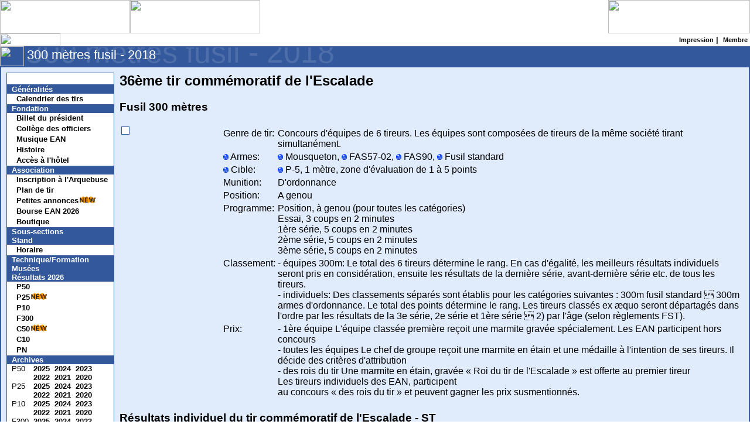

--- FILE ---
content_type: text/html; charset=UTF-8
request_url: https://www.arquebuse.ch/gen_event.php?s=s2018&d=f300&f=escalade.txt
body_size: 8978
content:

<!DOCTYPE HTML PUBLIC "-//W3C//DTD HTML 4.01 Transitional//EN">
<HTML>
<HEAD>
<LINK REL="SHORTCUT ICON" HREF="favicon.ico">
<TITLE>Arquebuse Genève - 36ème tir commémoratif de l'Escalade
</TITLE>
<META http-equiv="Content-Type" content="text/html; charset=utf-8">
<META NAME='description' LANG='fr' CONTENT="36ème tir commémoratif de l'Escalade
">
<link rel="alternate" type="application/rss+xml" href="http://www.arquebuse.ch/news_rss.php" title="Arquebuse Geneve">
<META NAME='keywords' LANG='fr' CONTENT="arquebuse, pistoliers, pistolier, genevois, geneve, geneva, ean, versoix, carabinier, pistolet, revolver, fusil, carabine, shooting, tir, tir sportif, guidon, bracailleurs, societe cantonale de tir, asgt, exercices, navigation, cible">
<META NAME='author' CONTENT="Serge Favre">
<META NAME='Identifier-URL' CONTENT="http://www.arquebuse.ch">
<META NAME='revisit-after' CONTENT="3">
<META NAME='Robots' CONTENT="all">
<LINK HREF="format.css" REL="STYLESHEET" TYPE="text/css">
<SCRIPT LANGUAGE="Javascript" src="bouton.js" TYPE="text/javascript"></SCRIPT><SCRIPT LANGUAGE="Javascript" src="jscripts/bulle/bulle.js" TYPE="text/javascript"></SCRIPT><SCRIPT LANGUAGE="Javascript" src="jscripts/SlidesShow/slideshow.js" TYPE="text/javascript"></SCRIPT><SCRIPT LANGUAGE="Javascript" src="jscripts/SlidesShow/slideshowfade.js" TYPE="text/javascript"></SCRIPT><SCRIPT LANGUAGE="Javascript" src="jscripts/aide/aide.js" TYPE="text/javascript"></SCRIPT><script type="text/javascript" src="jscripts/dragsort/jquery-1.3.2.min.js"></script>
<script type="text/javascript" src="jscripts/ed_zoomimg.js"></script>
<link type="text/css" media="screen" rel="stylesheet" href="colorbox.css" />
<script type="text/javascript" src="jscripts/colorbox/jquery.colorbox-min.js"></script>
<script type="text/javascript">
	$(document).ready(function(){
		$("a[rel='dispimg']").colorbox();
		$("a[rel='sldimg']").colorbox({slideshow:true});
	});
</script>
</HEAD>
<BODY CLASS="ean" BGCOLOR=white TEXT=black><TABLE WIDTH="100%" BORDER=0 CELLPADDING=0 CELLSPACING=0>
<TR><TD><div class="bulleaide" id="fnPist" style="width:280px;">
<FONT Size=-1><b>SchmidtRubin&nbsp;M11</b><br>Calibre:&nbsp;7.5x55&nbsp;(GP11)<br><hr></font><font size=-2><i>Clicker pour agrandir</i></font></div>
<div class="bulleaide" id="fnStand" style="width:280px;">
<TABLE BORDER=0><TR><TD VALIGN=top><IMG SRC="images/logoStandSmall.jpg" ALIGN=left ALT="stand"></TD><TD><FONT Size=-1><b>Stand&nbsp;de&nbsp;tir&nbsp;de&nbsp;Saint&nbsp;Georges</b><br>300m:&nbsp;&nbsp;&nbsp;&nbsp;20&nbsp;cibles&nbsp;&eacute;lectroniques<br>50m&nbsp;PC:&nbsp;&nbsp;24&nbsp;cibles&nbsp;&eacute;lectroniques<br>50m:&nbsp;&nbsp;&nbsp;&nbsp;&nbsp;18&nbsp;cibles&nbsp;&eacute;lectronique<br>25m:&nbsp;&nbsp;&nbsp;&nbsp;&nbsp;&nbsp;6&nbsp;chariots&nbsp;de&nbsp;5&nbsp;cibles<br>10m:&nbsp;&nbsp;&nbsp;&nbsp;&nbsp;24&nbsp;cibles&nbsp;&eacute;lectroniques&nbsp;(C10)<br>&nbsp;&nbsp;&nbsp;&nbsp;&nbsp;&nbsp;&nbsp;&nbsp;&nbsp;24&nbsp;cibles&nbsp;&eacute;lectroniques&nbsp;(P10)<br>PN:&nbsp;&nbsp;&nbsp;&nbsp;&nbsp;&nbsp;5&nbsp;cibles&nbsp;&agrave;&nbsp;100m<br>&nbsp;&nbsp;&nbsp;&nbsp;&nbsp;&nbsp;&nbsp;&nbsp;&nbsp;15&nbsp;cibles&nbsp;&agrave;&nbsp;50m<br><hr></FONT><font size=-2><i>Clicker pour une visite du stand</i></font></TD></TR></TABLE></div>
<div class="bulleaide" id="fnEan" style="width:330px;">
<FONT Size=-1>Exercices&nbsp;de&nbsp;l'Arquebuse&nbsp;et&nbsp;de&nbsp;la&nbsp;Navigation&nbsp;(EAN)<br>Nomm&eacute;e&nbsp;Arquebuse&nbsp;Gen&egrave;ve&nbsp;dans&nbsp;les&nbsp;comp&eacute;titions&nbsp;de&nbsp;tir<br>Association&nbsp;fond&eacute;e&nbsp;en&nbsp;1474</font></div>
<A HREF="#" onClick="window.open('gen_photo.php?file=php/pist/pist_46.jpg','_photo','menubar=no,location=no,toolbar=no,scrollbars=no,resizable=no,directories=no,status=no,width=740,height=230');" onMouseOver="aideup('fnPist',event)" onMouseOut="aideclose()"><IMG class="refimage" SRC="php/pist/pist_46.gif" WIDTH=222 HEIGHT=57 ALT=""></A></TD>
<TD><A HREF="visite.php" onMouseOver="aideup('fnStand',event)" onMouseOut="aideclose()"><IMG SRC="php/pist/pist_court.gif" class="refimage" WIDTH=222 HEIGHT=57 ALT=""></A></TD>
<TD BACKGROUND="php/skin/02.gif" WIDTH="90%">&nbsp;</TD>
<TD ALIGN="left">
<A HREF="index_general.php?m=1" onMouseOver="aideup('fnEan',event)" onMouseOut="aideclose()"><IMG SRC="php/skin/04.gif" class="refimage" WIDTH=242 HEIGHT=57 ALT=""></A></TD>
</TR></TABLE>
<TABLE WIDTH="100%" BORDER=0 CELLPADDING=0 CELLSPACING=0>
<TR><TD BACKGROUND="php/skin/06.gif" WIDTH=181>
<IMG SRC="php/skin/05.gif" WIDTH=103 HEIGHT=22 ALT=""></TD>
<TD BACKGROUND="php/skin/06.gif" ALIGN=right VALIGN=middle CLASS="titre">
<FONT COLOR="#223377" CLASS="titre">
<div class="bulleaide" id="fnImp" style="width:290px; height:38px;">
Cette fonction permet de supprimer le menu de gauche pour une impression de la page courante.
</div>
<A CLASS="titre" HREF="/gen_event.php?s=s2018&amp;d=f300&amp;f=escalade.txt&amp;prt=1" onMouseOver="aideup('fnImp',event)" onMouseOut="aideclose()"><B>Impression</B></A><B>&nbsp;|&nbsp;</B><div class="bulleaide" id="fnMem" style="width:280px; height:50px;">
Cette fonction permet de se connecter comme membre en entrant son nom et son numéro EAN.
</div>
<A CLASS="titre" HREF="index_general.php?mode=98&arme=" onMouseOver="aideup('fnMem',event)" onMouseOut="aideclose()"><B>Membre</B></A>&nbsp;</FONT></TD>
 </TR>
</TABLE>
<DIV CLASS="titre_general"><IMG SRC="php/skin/14.gif" WIDTH=41 HEIGHT=34 ALT="" ALIGN=left><DIV CLASS="titre_coupe"><P CLASS="titre_down">300 mètres fusil - 2018&nbsp;</P><P CLASS="titre_up">300 mètres fusil - 2018&nbsp;</P></DIV></DIV><TABLE style="border: 2px solid #33589c;" WIDTH="100%" BGCOLOR="#e0ebfc" CELLPADDING=0 CELLSPACING=0><TR><TD>
<TABLE CELLSPACING=9 CELLPADDING=0><TR><TD VALIGN=top ALIGN=left><TABLE BGCOLOR="#ffffff" style="border: 1px solid #33589c;" CELLPADDING=0 CELLSPACING=0>
<TR><TD BACKGROUND="php/skin/17.gif" VALIGN=middle HEIGHT=19><FONT COLOR=white CLASS="menu"><B>&nbsp;&nbsp;&nbsp;&nbsp;&nbsp;<A CLASS="menu" HREF="index_general.php">Nouvelles</A></B></FONT></TD></TR>
<TR><TD BGCOLOR="#33589c" HEIGHT=1></TD></TR>
<TR><TD BGCOLOR="#ffffff">
<TABLE BORDER=0 BGCOLOR="#ffffff" CELLPADDING=0 CELLSPACING=0 WIDTH=140><TR BGCOLOR="#33589c"><TD WIDTH=8><IMG WIDTH=8 HEIGHT=8 NAME="menu1" SRC="php/arrow_white.gif" class="refimage" ALT=""></TD><TD COLSPAN=3 ALIGN=left><A CLASS="index" HREF="gen_pages.php?f=index_generalites.txt"><FONT COLOR="white" SIZE=-1><B>Généralités</B></FONT></A></TD></TR>
<TR><TD WIDTH=8>&nbsp;</TD><TD WIDTH=8 VALIGN=middle><IMG WIDTH=8 HEIGHT=8 NAME="menu2" SRC="php/arrow_white.gif" class="refimage" ALT=""></TD><TD COLSPAN=2 ALIGN=left><A CLASS="index" HREF="calendrier.php"><FONT SIZE=-1 ><B>Calendrier&nbsp;des&nbsp;tirs</B></FONT></A></TD></TR>
<TR BGCOLOR="#33589c"><TD WIDTH=8><IMG WIDTH=8 HEIGHT=8 NAME="menu3" SRC="php/arrow_white.gif" class="refimage" ALT=""></TD><TD COLSPAN=3 ALIGN=left><A CLASS="index" HREF="gen_pages.php?f=index_fondation.txt"><FONT COLOR="white" SIZE=-1><B>Fondation</B></FONT></A></TD></TR>
<TR><TD WIDTH=8>&nbsp;</TD><TD WIDTH=8 VALIGN=middle><IMG WIDTH=8 HEIGHT=8 NAME="menu4" SRC="php/arrow_white.gif" class="refimage" ALT=""></TD><TD COLSPAN=2 ALIGN=left><A CLASS="index" HREF="gen_pages.php?f=president.txt"><FONT SIZE=-1 ><B>Billet&nbsp;du&nbsp;président</B></FONT></A></TD></TR>
<TR><TD WIDTH=8>&nbsp;</TD><TD WIDTH=8 VALIGN=middle><IMG WIDTH=8 HEIGHT=8 NAME="menu5" SRC="php/arrow_white.gif" class="refimage" ALT=""></TD><TD COLSPAN=2 ALIGN=left><A CLASS="index" HREF="gen_pages.php?f=college.txt"><FONT SIZE=-1 ><B>Collège&nbsp;des&nbsp;officiers</B></FONT></A></TD></TR>
<TR><TD WIDTH=8>&nbsp;</TD><TD WIDTH=8 VALIGN=middle><IMG WIDTH=8 HEIGHT=8 NAME="menu6" SRC="php/arrow_white.gif" class="refimage" ALT=""></TD><TD COLSPAN=2 ALIGN=left><A CLASS="index" HREF="gen_pages.php?f=musiqueEAN.txt"><FONT SIZE=-1 ><B>Musique&nbsp;EAN</B></FONT></A></TD></TR>
<TR><TD WIDTH=8>&nbsp;</TD><TD WIDTH=8 VALIGN=middle><IMG WIDTH=8 HEIGHT=8 NAME="menu7" SRC="php/arrow_white.gif" class="refimage" ALT=""></TD><TD COLSPAN=2 ALIGN=left><A CLASS="index" HREF="gen_pages.php?f=histoire.txt"><FONT SIZE=-1 ><B>Histoire</B></FONT></A></TD></TR>
<TR><TD WIDTH=8>&nbsp;</TD><TD WIDTH=8 VALIGN=middle><IMG WIDTH=8 HEIGHT=8 NAME="menu8" SRC="php/arrow_white.gif" class="refimage" ALT=""></TD><TD COLSPAN=2 ALIGN=left><A CLASS="index" HREF="gen_pages.php?f=plan_hotel.txt"><FONT SIZE=-1 ><B>Accès&nbsp;à&nbsp;l'hôtel</B></FONT></A></TD></TR>
<TR BGCOLOR="#33589c"><TD WIDTH=8><IMG WIDTH=8 HEIGHT=8 NAME="menu9" SRC="php/arrow_white.gif" class="refimage" ALT=""></TD><TD COLSPAN=3 ALIGN=left><A CLASS="index" HREF="gen_pages.php?f=index_association.txt"><FONT COLOR="white" SIZE=-1><B>Association</B></FONT></A></TD></TR>
<TR><TD WIDTH=8>&nbsp;</TD><TD WIDTH=8 VALIGN=middle><IMG WIDTH=8 HEIGHT=8 NAME="menu10" SRC="php/arrow_white.gif" class="refimage" ALT=""></TD><TD COLSPAN=2 ALIGN=left><A CLASS="index" HREF="gen_pages.php?f=inscription.txt"><FONT SIZE=-1 ><B>Inscription&nbsp;à&nbsp;l'Arquebuse</B></FONT></A></TD></TR>
<TR><TD WIDTH=8>&nbsp;</TD><TD WIDTH=8 VALIGN=middle><IMG WIDTH=8 HEIGHT=8 NAME="menu11" SRC="php/arrow_white.gif" class="refimage" ALT=""></TD><TD COLSPAN=2 ALIGN=left><A CLASS="index" HREF="gen_pages.php?f=plan_de_tir.txt"><FONT SIZE=-1 ><B>Plan&nbsp;de&nbsp;tir</B></FONT></A></TD></TR>
<TR><TD WIDTH=8>&nbsp;</TD><TD WIDTH=8 VALIGN=middle><IMG WIDTH=8 HEIGHT=8 NAME="menu12" SRC="php/arrow_white.gif" class="refimage" ALT=""></TD><TD COLSPAN=2 ALIGN=left><A CLASS="index" HREF="bourse_view.php?inpSearch="><FONT SIZE=-1 ><B>Petites&nbsp;annonces</B><IMG BORDER=0 WIDTH=30 HEIGHT=12 SRC="icon/new_small.gif" ALT="Nouveauté"></FONT></A></TD></TR>
<TR><TD WIDTH=8>&nbsp;</TD><TD WIDTH=8 VALIGN=middle><IMG WIDTH=8 HEIGHT=8 NAME="menu13" SRC="php/arrow_white.gif" class="refimage" ALT=""></TD><TD COLSPAN=2 ALIGN=left><A CLASS="index" HREF="gen_pages.php?f=bourse2026.txt"><FONT SIZE=-1 ><B>Bourse&nbsp;EAN&nbsp;2026</B></FONT></A></TD></TR>
<TR><TD WIDTH=8>&nbsp;</TD><TD WIDTH=8 VALIGN=middle><IMG WIDTH=8 HEIGHT=8 NAME="menu14" SRC="php/arrow_white.gif" class="refimage" ALT=""></TD><TD COLSPAN=2 ALIGN=left><A CLASS="index" HREF="boutique_view.php?inpSearch="><FONT SIZE=-1 ><B>Boutique</B></FONT></A></TD></TR>
<TR BGCOLOR="#33589c"><TD WIDTH=8><IMG WIDTH=8 HEIGHT=8 NAME="menu15" SRC="php/arrow_white.gif" class="refimage" ALT=""></TD><TD COLSPAN=3 ALIGN=left><A CLASS="index" HREF="gen_pages.php?f=index_sous_sections.txt"><FONT COLOR="white" SIZE=-1><B>Sous-sections</B></FONT></A></TD></TR>
<TR BGCOLOR="#33589c"><TD WIDTH=8><IMG WIDTH=8 HEIGHT=8 NAME="menu16" SRC="php/arrow_white.gif" class="refimage" ALT=""></TD><TD COLSPAN=3 ALIGN=left><A CLASS="index" HREF="gen_pages.php?f=index_stand.txt"><FONT COLOR="white" SIZE=-1><B>Stand</B></FONT></A></TD></TR>
<TR><TD WIDTH=8>&nbsp;</TD><TD WIDTH=8 VALIGN=middle><IMG WIDTH=8 HEIGHT=8 NAME="menu17" SRC="php/arrow_white.gif" class="refimage" ALT=""></TD><TD COLSPAN=2 ALIGN=left><A CLASS="index" HREF="gen_pages.php?f=horaire.txt"><FONT SIZE=-1 ><B>Horaire</B></FONT></A></TD></TR>
<TR BGCOLOR="#33589c"><TD WIDTH=8><IMG WIDTH=8 HEIGHT=8 NAME="menu18" SRC="php/arrow_white.gif" class="refimage" ALT=""></TD><TD COLSPAN=3 ALIGN=left><A CLASS="index" HREF="gen_pages.php?f=index_tech.txt"><FONT COLOR="white" SIZE=-1><B>Technique/Formation</B></FONT></A></TD></TR>
<TR BGCOLOR="#33589c"><TD WIDTH=8><IMG WIDTH=8 HEIGHT=8 NAME="menu19" SRC="php/arrow_white.gif" class="refimage" ALT=""></TD><TD COLSPAN=3 ALIGN=left><A CLASS="index" HREF="gen_pages.php?f=index_musee.txt"><FONT COLOR="white" SIZE=-1><B>Musées</B></FONT></A></TD></TR>
<TR BGCOLOR="#33589c"><TD WIDTH=8><IMG WIDTH=8 HEIGHT=8 NAME="menu20" SRC="php/arrow_white.gif" class="refimage" ALT=""></TD><TD COLSPAN=3 ALIGN=left><A CLASS="index" HREF="gen_index.php?s=s2026&amp;d=p50"><FONT COLOR="white" SIZE=-1><B>Résultats&nbsp;2026</B></FONT></A></TD></TR>
<TR><TD WIDTH=8>&nbsp;</TD><TD WIDTH=8 VALIGN=middle><IMG WIDTH=8 HEIGHT=8 NAME="menu21" SRC="php/arrow_white.gif" class="refimage" ALT=""></TD><TD COLSPAN=2 ALIGN=left><A CLASS="index" HREF="gen_index.php?s=s2026&amp;d=p50"><FONT SIZE=-1 ><B>P50</B></FONT></A></TD></TR>
<TR><TD WIDTH=8>&nbsp;</TD><TD WIDTH=8 VALIGN=middle><IMG WIDTH=8 HEIGHT=8 NAME="menu22" SRC="php/arrow_white.gif" class="refimage" ALT=""></TD><TD COLSPAN=2 ALIGN=left><A CLASS="index" HREF="gen_index.php?s=s2026&amp;d=p25"><FONT SIZE=-1 ><B>P25</B><IMG BORDER=0 WIDTH=30 HEIGHT=12 SRC="icon/new_small.gif" ALT="Nouveauté"></FONT></A></TD></TR>
<TR><TD WIDTH=8>&nbsp;</TD><TD WIDTH=8 VALIGN=middle><IMG WIDTH=8 HEIGHT=8 NAME="menu23" SRC="php/arrow_white.gif" class="refimage" ALT=""></TD><TD COLSPAN=2 ALIGN=left><A CLASS="index" HREF="gen_index.php?s=s2026&amp;d=p10"><FONT SIZE=-1 ><B>P10</B></FONT></A></TD></TR>
<TR><TD WIDTH=8>&nbsp;</TD><TD WIDTH=8 VALIGN=middle><IMG WIDTH=8 HEIGHT=8 NAME="menu24" SRC="php/arrow_white.gif" class="refimage" ALT=""></TD><TD COLSPAN=2 ALIGN=left><A CLASS="index" HREF="gen_index.php?s=s2026&amp;d=f300"><FONT SIZE=-1 ><B>F300</B></FONT></A></TD></TR>
<TR><TD WIDTH=8>&nbsp;</TD><TD WIDTH=8 VALIGN=middle><IMG WIDTH=8 HEIGHT=8 NAME="menu25" SRC="php/arrow_white.gif" class="refimage" ALT=""></TD><TD COLSPAN=2 ALIGN=left><A CLASS="index" HREF="gen_index.php?s=s2026&amp;d=c50"><FONT SIZE=-1 ><B>C50</B><IMG BORDER=0 WIDTH=30 HEIGHT=12 SRC="icon/new_small.gif" ALT="Nouveauté"></FONT></A></TD></TR>
<TR><TD WIDTH=8>&nbsp;</TD><TD WIDTH=8 VALIGN=middle><IMG WIDTH=8 HEIGHT=8 NAME="menu26" SRC="php/arrow_white.gif" class="refimage" ALT=""></TD><TD COLSPAN=2 ALIGN=left><A CLASS="index" HREF="gen_index.php?s=s2026&amp;d=c10"><FONT SIZE=-1 ><B>C10</B></FONT></A></TD></TR>
<TR><TD WIDTH=8>&nbsp;</TD><TD WIDTH=8 VALIGN=middle><IMG WIDTH=8 HEIGHT=8 NAME="menu27" SRC="php/arrow_white.gif" class="refimage" ALT=""></TD><TD COLSPAN=2 ALIGN=left><A CLASS="index" HREF="gen_index.php?s=s2026&amp;d=pn"><FONT SIZE=-1 ><B>PN</B></FONT></A></TD></TR>
<TR BGCOLOR="#33589c"><TD WIDTH=8><IMG WIDTH=8 HEIGHT=8 NAME="menu28" SRC="php/arrow_white.gif" class="refimage" ALT=""></TD><TD COLSPAN=3 ALIGN=left><A CLASS="index" HREF="gen_pages.php?f=index_archive.txt"><FONT COLOR="white" SIZE=-1><B>Archives</B></FONT></A></TD></TR>
<TR><TD WIDTH=8>&nbsp;</TD></TD><TD COLSPAN=4 ALIGN=left><TABLE BORDER=0 CELLPADDING=0 CELLSPACING=0><tr align="left"><td class="menutd"><font SIZE=-1>P50</font></td><TD><A CLASS="index" HREF="gen_index.php?s=s2025&amp;d=p50">
<IMG WIDTH=8 HEIGHT=8 SRC="php/arrow_white.gif" BORDER=0 ALT=""><FONT SIZE=-1><B>2025</B></FONT></A></TD>
<TD><A CLASS="index" HREF="gen_index.php?s=s2024&amp;d=p50">
<IMG WIDTH=8 HEIGHT=8 SRC="php/arrow_white.gif" BORDER=0 ALT=""><FONT SIZE=-1><B>2024</B></FONT></A></TD>
<TD><A CLASS="index" HREF="gen_index.php?s=s2023&amp;d=p50">
<IMG WIDTH=8 HEIGHT=8 SRC="php/arrow_white.gif" BORDER=0 ALT=""><FONT SIZE=-1><B>2023</B></FONT></A></TD>
<tr align="left"><td class="menutd"><font SIZE=-1></font></td></TR><TR ALIGN=right><td></td><TD><A CLASS="index" HREF="gen_index.php?s=s2022&amp;d=p50">
<IMG WIDTH=8 HEIGHT=8 SRC="php/arrow_white.gif" BORDER=0 ALT=""><FONT SIZE=-1><B>2022</B></FONT></A></TD>
<TD><A CLASS="index" HREF="gen_index.php?s=s2021&amp;d=p50">
<IMG WIDTH=8 HEIGHT=8 SRC="php/arrow_white.gif" BORDER=0 ALT=""><FONT SIZE=-1><B>2021</B></FONT></A></TD>
<TD><A CLASS="index" HREF="gen_index.php?s=s2020&amp;d=p50">
<IMG WIDTH=8 HEIGHT=8 SRC="php/arrow_white.gif" BORDER=0 ALT=""><FONT SIZE=-1><B>2020</B></FONT></A></TD>
</TR><tr align="left"><td class="index"><font SIZE=-1>P25</font></td><TD><A CLASS="index" HREF="gen_index.php?s=s2025&amp;d=p25">
<IMG WIDTH=8 HEIGHT=8 SRC="php/arrow_white.gif" BORDER=0 ALT=""><FONT SIZE=-1><B>2025</B></FONT></A></TD>
<TD><A CLASS="index" HREF="gen_index.php?s=s2024&amp;d=p25">
<IMG WIDTH=8 HEIGHT=8 SRC="php/arrow_white.gif" BORDER=0 ALT=""><FONT SIZE=-1><B>2024</B></FONT></A></TD>
<TD><A CLASS="index" HREF="gen_index.php?s=s2023&amp;d=p25">
<IMG WIDTH=8 HEIGHT=8 SRC="php/arrow_white.gif" BORDER=0 ALT=""><FONT SIZE=-1><B>2023</B></FONT></A></TD>
<tr align="left"><td class="index"><font SIZE=-1></font></td></TR><TR ALIGN=right><td></td><TD><A CLASS="index" HREF="gen_index.php?s=s2022&amp;d=p25">
<IMG WIDTH=8 HEIGHT=8 SRC="php/arrow_white.gif" BORDER=0 ALT=""><FONT SIZE=-1><B>2022</B></FONT></A></TD>
<TD><A CLASS="index" HREF="gen_index.php?s=s2021&amp;d=p25">
<IMG WIDTH=8 HEIGHT=8 SRC="php/arrow_white.gif" BORDER=0 ALT=""><FONT SIZE=-1><B>2021</B></FONT></A></TD>
<TD><A CLASS="index" HREF="gen_index.php?s=s2020&amp;d=p25">
<IMG WIDTH=8 HEIGHT=8 SRC="php/arrow_white.gif" BORDER=0 ALT=""><FONT SIZE=-1><B>2020</B></FONT></A></TD>
</TR><tr align="left"><td><font SIZE=-1>P10</font></td><TD><A CLASS="index" HREF="gen_index.php?s=s2025&amp;d=p10">
<IMG WIDTH=8 HEIGHT=8 SRC="php/arrow_white.gif" BORDER=0 ALT=""><FONT SIZE=-1><B>2025</B></FONT></A></TD>
<TD><A CLASS="index" HREF="gen_index.php?s=s2024&amp;d=p10">
<IMG WIDTH=8 HEIGHT=8 SRC="php/arrow_white.gif" BORDER=0 ALT=""><FONT SIZE=-1><B>2024</B></FONT></A></TD>
<TD><A CLASS="index" HREF="gen_index.php?s=s2023&amp;d=p10">
<IMG WIDTH=8 HEIGHT=8 SRC="php/arrow_white.gif" BORDER=0 ALT=""><FONT SIZE=-1><B>2023</B></FONT></A></TD>
<tr align="left"><td><font SIZE=-1></font></td></TR><TR ALIGN=right><td></td><TD><A CLASS="index" HREF="gen_index.php?s=s2022&amp;d=p10">
<IMG WIDTH=8 HEIGHT=8 SRC="php/arrow_white.gif" BORDER=0 ALT=""><FONT SIZE=-1><B>2022</B></FONT></A></TD>
<TD><A CLASS="index" HREF="gen_index.php?s=s2021&amp;d=p10">
<IMG WIDTH=8 HEIGHT=8 SRC="php/arrow_white.gif" BORDER=0 ALT=""><FONT SIZE=-1><B>2021</B></FONT></A></TD>
<TD><A CLASS="index" HREF="gen_index.php?s=s2020&amp;d=p10">
<IMG WIDTH=8 HEIGHT=8 SRC="php/arrow_white.gif" BORDER=0 ALT=""><FONT SIZE=-1><B>2020</B></FONT></A></TD>
</TR><tr align="left"><td><font SIZE=-1>F300</font></td><TD><A CLASS="index" HREF="gen_index.php?s=s2025&amp;d=f300">
<IMG WIDTH=8 HEIGHT=8 SRC="php/arrow_white.gif" BORDER=0 ALT=""><FONT SIZE=-1><B>2025</B></FONT></A></TD>
<TD><A CLASS="index" HREF="gen_index.php?s=s2024&amp;d=f300">
<IMG WIDTH=8 HEIGHT=8 SRC="php/arrow_white.gif" BORDER=0 ALT=""><FONT SIZE=-1><B>2024</B></FONT></A></TD>
<TD><A CLASS="index" HREF="gen_index.php?s=s2023&amp;d=f300">
<IMG WIDTH=8 HEIGHT=8 SRC="php/arrow_white.gif" BORDER=0 ALT=""><FONT SIZE=-1><B>2023</B></FONT></A></TD>
<tr align="left"><td><font SIZE=-1></font></td></TR><TR ALIGN=right><td></td><TD><A CLASS="index" HREF="gen_index.php?s=s2022&amp;d=f300">
<IMG WIDTH=8 HEIGHT=8 SRC="php/arrow_white.gif" BORDER=0 ALT=""><FONT SIZE=-1><B>2022</B></FONT></A></TD>
<TD><A CLASS="index" HREF="gen_index.php?s=s2021&amp;d=f300">
<IMG WIDTH=8 HEIGHT=8 SRC="php/arrow_white.gif" BORDER=0 ALT=""><FONT SIZE=-1><B>2021</B></FONT></A></TD>
<TD><A CLASS="index" HREF="gen_index.php?s=s2020&amp;d=f300">
<IMG WIDTH=8 HEIGHT=8 SRC="php/arrow_white.gif" BORDER=0 ALT=""><FONT SIZE=-1><B>2020</B></FONT></A></TD>
</TR><tr align="left"><td><font SIZE=-1>C50</font></td><TD><A CLASS="index" HREF="gen_index.php?s=s2025&amp;d=c50">
<IMG WIDTH=8 HEIGHT=8 SRC="php/arrow_white.gif" BORDER=0 ALT=""><FONT SIZE=-1><B>2025</B></FONT></A></TD>
<TD><A CLASS="index" HREF="gen_index.php?s=s2024&amp;d=c50">
<IMG WIDTH=8 HEIGHT=8 SRC="php/arrow_white.gif" BORDER=0 ALT=""><FONT SIZE=-1><B>2024</B></FONT></A></TD>
<TD><A CLASS="index" HREF="gen_index.php?s=s2023&amp;d=c50">
<IMG WIDTH=8 HEIGHT=8 SRC="php/arrow_white.gif" BORDER=0 ALT=""><FONT SIZE=-1><B>2023</B></FONT></A></TD>
<tr align="left"><td><font SIZE=-1></font></td></TR><TR ALIGN=right><td></td><TD><A CLASS="index" HREF="gen_index.php?s=s2022&amp;d=c50">
<IMG WIDTH=8 HEIGHT=8 SRC="php/arrow_white.gif" BORDER=0 ALT=""><FONT SIZE=-1><B>2022</B></FONT></A></TD>
<TD><A CLASS="index" HREF="gen_index.php?s=s2021&amp;d=c50">
<IMG WIDTH=8 HEIGHT=8 SRC="php/arrow_white.gif" BORDER=0 ALT=""><FONT SIZE=-1><B>2021</B></FONT></A></TD>
<TD><A CLASS="index" HREF="gen_index.php?s=s2020&amp;d=c50">
<IMG WIDTH=8 HEIGHT=8 SRC="php/arrow_white.gif" BORDER=0 ALT=""><FONT SIZE=-1><B>2020</B></FONT></A></TD>
</TR><tr align="left"><td><font SIZE=-1>C10</font></td><TD><A CLASS="index" HREF="gen_index.php?s=s2025&amp;d=c10">
<IMG WIDTH=8 HEIGHT=8 SRC="php/arrow_white.gif" BORDER=0 ALT=""><FONT SIZE=-1><B>2025</B></FONT></A></TD>
<TD><A CLASS="index" HREF="gen_index.php?s=s2024&amp;d=c10">
<IMG WIDTH=8 HEIGHT=8 SRC="php/arrow_white.gif" BORDER=0 ALT=""><FONT SIZE=-1><B>2024</B></FONT></A></TD>
<TD><A CLASS="index" HREF="gen_index.php?s=s2023&amp;d=c10">
<IMG WIDTH=8 HEIGHT=8 SRC="php/arrow_white.gif" BORDER=0 ALT=""><FONT SIZE=-1><B>2023</B></FONT></A></TD>
<tr align="left"><td><font SIZE=-1></font></td></TR><TR ALIGN=right><td></td><TD><A CLASS="index" HREF="gen_index.php?s=s2022&amp;d=c10">
<IMG WIDTH=8 HEIGHT=8 SRC="php/arrow_white.gif" BORDER=0 ALT=""><FONT SIZE=-1><B>2022</B></FONT></A></TD>
<TD><A CLASS="index" HREF="gen_index.php?s=s2021&amp;d=c10">
<IMG WIDTH=8 HEIGHT=8 SRC="php/arrow_white.gif" BORDER=0 ALT=""><FONT SIZE=-1><B>2021</B></FONT></A></TD>
<TD><A CLASS="index" HREF="gen_index.php?s=s2020&amp;d=c10">
<IMG WIDTH=8 HEIGHT=8 SRC="php/arrow_white.gif" BORDER=0 ALT=""><FONT SIZE=-1><B>2020</B></FONT></A></TD>
</TR><tr align="left"><td><font SIZE=-1>PN</font></td><TD><A CLASS="index" HREF="gen_index.php?s=s2025&amp;d=pn">
<IMG WIDTH=8 HEIGHT=8 SRC="php/arrow_white.gif" BORDER=0 ALT=""><FONT SIZE=-1><B>2025</B></FONT></A></TD>
<TD><A CLASS="index" HREF="gen_index.php?s=s2024&amp;d=pn">
<IMG WIDTH=8 HEIGHT=8 SRC="php/arrow_white.gif" BORDER=0 ALT=""><FONT SIZE=-1><B>2024</B></FONT></A></TD>
<TD><A CLASS="index" HREF="gen_index.php?s=s2023&amp;d=pn">
<IMG WIDTH=8 HEIGHT=8 SRC="php/arrow_white.gif" BORDER=0 ALT=""><FONT SIZE=-1><B>2023</B></FONT></A></TD>
<tr align="left"><td><font SIZE=-1></font></td></TR><TR ALIGN=right><td></td><TD><A CLASS="index" HREF="gen_index.php?s=s2022&amp;d=pn">
<IMG WIDTH=8 HEIGHT=8 SRC="php/arrow_white.gif" BORDER=0 ALT=""><FONT SIZE=-1><B>2022</B></FONT></A></TD>
<TD><A CLASS="index" HREF="gen_index.php?s=s2021&amp;d=pn">
<IMG WIDTH=8 HEIGHT=8 SRC="php/arrow_white.gif" BORDER=0 ALT=""><FONT SIZE=-1><B>2021</B></FONT></A></TD>
<TD><A CLASS="index" HREF="gen_index.php?s=s2020&amp;d=pn">
<IMG WIDTH=8 HEIGHT=8 SRC="php/arrow_white.gif" BORDER=0 ALT=""><FONT SIZE=-1><B>2020</B></FONT></A></TD>
</TR></TABLE><TR BGCOLOR="#33589c"><TD WIDTH=8><IMG WIDTH=8 HEIGHT=8 NAME="menu71" SRC="php/arrow_white.gif" class="refimage" ALT=""></TD><TD COLSPAN=3 ALIGN=left><A CLASS="index" HREF="gen_liens.php"><FONT COLOR="white" SIZE=-1><B>Liens</B></FONT></A></TD></TR>
<TR BGCOLOR="#33589c"><TD WIDTH=8><IMG WIDTH=8 HEIGHT=8 NAME="menu72" SRC="php/arrow_white.gif" class="refimage" ALT=""></TD><TD COLSPAN=3 ALIGN=left><A CLASS="index" HREF="gen_pages.php?f=index_administration.txt"><FONT COLOR="white" SIZE=-1><B>Administration</B></FONT></A></TD></TR>
<TR><TD WIDTH=8>&nbsp;</TD><TD WIDTH=8 VALIGN=middle><IMG WIDTH=8 HEIGHT=8 NAME="menu73" SRC="php/arrow_white.gif" class="refimage" ALT=""></TD><TD COLSPAN=2 ALIGN=left><A CLASS="index" HREF="diffusion.php"><FONT SIZE=-1 ><B>Liste&nbsp;de&nbsp;diffusion</B></FONT></A></TD></TR>
<TR><TD WIDTH=8>&nbsp;</TD><TD WIDTH=8 VALIGN=middle><IMG WIDTH=8 HEIGHT=8 NAME="menu74" SRC="php/arrow_white.gif" class="refimage" ALT=""></TD><TD COLSPAN=2 ALIGN=left><A CLASS="index" HREF="gen_pages.php?f=flux_rss.txt"><FONT SIZE=-1 ><B>Flux&nbsp;RSS</B></FONT></A></TD></TR>
<div class="bulleaide" id="fnMem2" style="width:300px; height:100px;">
<FONT SIZE=-1>Cette fonction permet de se connecter comme membre en entrant son nom et son numéro EAN. La connexion comme membre vous permet de visualiser de nombreuses pages spécifiques aux EAN et d'accéder au forum et à vos données personnelles.</FONT></div>
<TR><TD COLSPAN=4 BACKGROUND="php/skin/17.gif" VALIGN=middle HEIGHT=19><FONT COLOR=white CLASS="menu"><B>&nbsp;&nbsp;&nbsp;&nbsp;&nbsp;<A CLASS="menu" HREF="index_general.php?mode=98" onMouseOver="aideup('fnMem2',event)" onMouseOut="aideclose()">Membre</A></B></FONT></TD></TR>
<FORM METHOD="POST" ENCTYPE="multipart/form-data" action="gen_event.php?s=s2018&d=f300&f=escalade.txt"><TR BGCOLOR="#c9d7f0"><TD COLSPAN=4><TABLE BORDER=0 cellpadding=0 cellspacing=2><TR><TD><FONT SIZE=-1>Util.</FONT></TD><TD><INPUT TYPE='text' NAME="inpName2" SIZE=18 style="font-size: 12px;"></TD></TR><TR><TD><FONT SIZE=-1>Pass.</FONT></TD><TD><INPUT TYPE='password' NAME='inpPass' SIZE=12 style="font-size: 12px;"><INPUT TYPE='submit' NAME='submit' VALUE='OK' style="height:21px; width:36px;"></TD></TR></TABLE></TD></TR>
</FORM></TABLE></TD></TR></TABLE></TD><TD VALIGN=top><H2>36ème tir commémoratif de l'Escalade
</H2><H3>Fusil 300 mètres</H3><TABLE><SCRIPT type="text/javascript">
var fadeimages1=new Array()
fadeimages1[0]=["med_jpg/m_escalade1.jpg", "", ""]
fadeimages1[1]=["med_jpg/m_escalade2.jpg", "", ""]
</SCRIPT>
<TR><TD WIDTH=167 VALIGN=top ROWSPAN=2><TABLE BGCOLOR="#ffffff" style="border: 1px solid #33589c;" CELLPADDING=6 CELLSPACING=0><TR><TD>
<script type="text/javascript">
new fadeshow(fadeimages1, 147, 147, 0, 4000, 1, "R")
</script>
</TD></TR></TABLE></TD><TD VALIGN=top><TABLE><TR><TD VALIGN=top>Genre de tir:</TD><TD>Concours d'équipes de 6 tireurs. Les équipes sont composées de tireurs de la même société tirant simultanément.</TD></TR><TR><TD VALIGN=top><A HREF="gen_pages.php?f=armes.txt&prt=1" TARGET="_new" onMouseOver="changeBoutonImage('nom1','bouton_2')" onMouseOut="changeBoutonImage('nom1','bouton_1')"><IMG NAME="nom1" WIDTH=9 HEIGHT=10 ALIGN=bottom BORDER=0 SRC="icon/pointr.gif" ALT="Sélection"></A> Armes:</TD><TD><A HREF="gen_pages.php?f=armes.txt&prt=1#mq" TARGET="_new" onMouseOver="changeBoutonImage('nom2','bouton_2')" onMouseOut="changeBoutonImage('nom2','bouton_1')"><IMG NAME="nom2" WIDTH=9 HEIGHT=10 ALIGN=bottom BORDER=0 SRC="icon/pointr.gif" ALT="Sélection"></A> Mousqueton, <A HREF="gen_pages.php?f=armes.txt&prt=1#57" TARGET="_new" onMouseOver="changeBoutonImage('nom3','bouton_2')" onMouseOut="changeBoutonImage('nom3','bouton_1')"><IMG NAME="nom3" WIDTH=9 HEIGHT=10 ALIGN=bottom BORDER=0 SRC="icon/pointr.gif" ALT="Sélection"></A> FAS57-02, <A HREF="gen_pages.php?f=armes.txt&prt=1#90" TARGET="_new" onMouseOver="changeBoutonImage('nom4','bouton_2')" onMouseOut="changeBoutonImage('nom4','bouton_1')"><IMG NAME="nom4" WIDTH=9 HEIGHT=10 ALIGN=bottom BORDER=0 SRC="icon/pointr.gif" ALT="Sélection"></A> FAS90, <A HREF="gen_pages.php?f=armes.txt&prt=1#std" TARGET="_new" onMouseOver="changeBoutonImage('nom5','bouton_2')" onMouseOut="changeBoutonImage('nom5','bouton_1')"><IMG NAME="nom5" WIDTH=9 HEIGHT=10 ALIGN=bottom BORDER=0 SRC="icon/pointr.gif" ALT="Sélection"></A> Fusil standard</TD></TR><TR><TD VALIGN=top><A HREF="gen_pages.php?f=cibles.txt&prt=1" TARGET="_new" onMouseOver="changeBoutonImage('nom6','bouton_2')" onMouseOut="changeBoutonImage('nom6','bouton_1')"><IMG NAME="nom6" WIDTH=9 HEIGHT=10 ALIGN=bottom BORDER=0 SRC="icon/pointr.gif" ALT="Sélection"></A> Cible:</TD><TD><A HREF="gen_pages.php?f=cibles.txt&prt=1#cible300p5" TARGET="_new" onMouseOver="changeBoutonImage('nom7','bouton_2')" onMouseOut="changeBoutonImage('nom7','bouton_1')"><IMG NAME="nom7" WIDTH=9 HEIGHT=10 ALIGN=bottom BORDER=0 SRC="icon/pointr.gif" ALT="Sélection"></A> P-5, 1 mètre, zone d'évaluation de 1 à 5 points</TD></TR><TR><TD VALIGN=top>Munition:</TD><TD>D'ordonnance</TD></TR><TR><TD VALIGN=top>Position:</TD><TD>A genou</TD></TR><TR><TD VALIGN=top>Programme:</TD><TD>Position, à genou (pour toutes les catégories)<BR>Essai, 3 coups en 2 minutes<BR>1ère série, 5 coups en 2 minutes<BR>2ème série, 5 coups en 2 minutes<BR>3ème série, 5 coups en 2 minutes</TD></TR><TR><TD VALIGN=top>Classement:</TD><TD>- équipes 300m: Le total des 6 tireurs détermine le rang. En cas d'égalité, les meilleurs résultats individuels seront pris en considération, ensuite les résultats de la dernière série, avant-dernière série etc. de tous les tireurs.<BR>- individuels: Des classements séparés sont établis pour les catégories suivantes : 300m fusil standard  300m armes d'ordonnance. Le  total des points détermine le rang. Les tireurs classés ex æquo seront départagés dans l'ordre par les résultats de la 3e série, 2e série et 1ère série  2) par l'âge (selon règlements FST).</TD></TR><TR><TD VALIGN=top>Prix:</TD><TD>- 1ère équipe	L'équipe classée première reçoit une marmite gravée spécialement. Les EAN participent hors concours<BR>	- toutes les équipes	Le chef de groupe reçoit une marmite en étain et une médaille à l'intention de ses tireurs. Il décide des critères d'attribution<BR>	- des rois du tir	Une marmite en étain, gravée « Roi du tir de l'Escalade » est offerte au premier tireur<BR>Les tireurs individuels des EAN, participent<BR>	au concours « des rois du tir » et peuvent 	gagner 	les prix susmentionnés.</TD></TR></TABLE></TD></TR></TABLE><H3>Résultats individuel du tir commémoratif de l'Escalade - ST</H3><TABLE BGCOLOR="#ffffff" style="border: 1px solid #33589c;" CELLPADDING=12 CELLSPACING=0><TR><TD>
<TABLE BGCOLOR="#ffffff" BORDER=0 CELLPADDING=3 CELLSPACING=0>
<TR BGCOLOR="#cccccc"><TD ALIGN="center"><B>Rang</B></TD><TD><B>Tireur</B></TD><TD ALIGN="center"><B>Année</B></TD><TD><B>Arme</B></TD><TD><B>Groupe</B></TD><TD ALIGN="center"><B>1</B></TD><TD ALIGN="center"><B>2</B></TD><TD ALIGN="center"><B>3</B></TD><TD ALIGN="center"><B>Total</B></TD></TR>
<TR><TD ALIGN="center">1</TD><TD>Bachmann Pascal</TD><TD ALIGN="center">1996</TD><TD>ST</TD><TD>96/B STS Oberwinterthur 2</TD><TD ALIGN="center">24</TD><TD ALIGN="center">25</TD><TD ALIGN="center">23</TD><TD ALIGN="center">72</TD></TR><TR BGCOLOR="#eeeeee"><TD ALIGN="center">2</TD><TD>Dünki Sascha</TD><TD ALIGN="center">1997</TD><TD>ST</TD><TD>96/A STS Oberwinterthur 1</TD><TD ALIGN="center">24</TD><TD ALIGN="center">25</TD><TD ALIGN="center">23</TD><TD ALIGN="center">72</TD></TR><TR><TD ALIGN="center">3</TD><TD>Bearth Christine </TD><TD ALIGN="center">1995</TD><TD>ST</TD><TD>96/B STS Oberwinterthur 2</TD><TD ALIGN="center">25</TD><TD ALIGN="center">24</TD><TD ALIGN="center">23</TD><TD ALIGN="center">72</TD></TR><TR BGCOLOR="#cccccc"><TD COLSPAN=9><B></B></TD></TR><TR><TD ALIGN="center">4</TD><TD>Ochsner Marcel </TD><TD ALIGN="center">1966</TD><TD>ST</TD><TD>96/A STS Oberwinterthur 1</TD><TD ALIGN="center">23</TD><TD ALIGN="center">23</TD><TD ALIGN="center">25</TD><TD ALIGN="center">71</TD></TR><TR BGCOLOR="#eeeeee"><TD ALIGN="center">5</TD><TD>Nay Martina</TD><TD ALIGN="center">1974</TD><TD>ST</TD><TD>96/B STS Oberwinterthur 2</TD><TD ALIGN="center">22</TD><TD ALIGN="center">23</TD><TD ALIGN="center">25</TD><TD ALIGN="center">70</TD></TR><TR><TD ALIGN="center">6</TD><TD>Holderegger Michel </TD><TD ALIGN="center">1976</TD><TD>ST</TD><TD>111 TS Chavannes-Ecublens</TD><TD ALIGN="center">24</TD><TD ALIGN="center">21</TD><TD ALIGN="center">25</TD><TD ALIGN="center">70</TD></TR><TR BGCOLOR="#eeeeee"><TD ALIGN="center">7</TD><TD>Häsler Christoph </TD><TD ALIGN="center">1996</TD><TD>ST</TD><TD>96/A STS Oberwinterthur 1</TD><TD ALIGN="center">24</TD><TD ALIGN="center">23</TD><TD ALIGN="center">23</TD><TD ALIGN="center">70</TD></TR><TR><TD ALIGN="center">8</TD><TD>Carigiet Christof </TD><TD ALIGN="center">1965</TD><TD>ST</TD><TD>96/A STS Oberwinterthur 1</TD><TD ALIGN="center">25</TD><TD ALIGN="center">22</TD><TD ALIGN="center">23</TD><TD ALIGN="center">70</TD></TR><TR BGCOLOR="#eeeeee"><TD ALIGN="center">9</TD><TD>Freimüller Ernst</TD><TD ALIGN="center">1964</TD><TD>ST</TD><TD>96/B STS Oberwinterthur 2</TD><TD ALIGN="center">24</TD><TD ALIGN="center">22</TD><TD ALIGN="center">23</TD><TD ALIGN="center">69</TD></TR><TR><TD ALIGN="center">10</TD><TD>Länzlinger Thomas  </TD><TD ALIGN="center">1987</TD><TD>ST</TD><TD>53 Stadtschützen Bern</TD><TD ALIGN="center">24</TD><TD ALIGN="center">22</TD><TD ALIGN="center">23</TD><TD ALIGN="center">69</TD></TR><TR BGCOLOR="#eeeeee"><TD ALIGN="center">11</TD><TD>Hatton Geoffroy</TD><TD ALIGN="center">1989</TD><TD>ST</TD><TD>65 Arquebuse 3</TD><TD ALIGN="center">22</TD><TD ALIGN="center">22</TD><TD ALIGN="center">24</TD><TD ALIGN="center">68</TD></TR><TR><TD ALIGN="center">12</TD><TD>Lüthi Tessa</TD><TD ALIGN="center">1998</TD><TD>ST</TD><TD>65 Arquebuse 3</TD><TD ALIGN="center">23</TD><TD ALIGN="center">22</TD><TD ALIGN="center">23</TD><TD ALIGN="center">68</TD></TR><TR BGCOLOR="#eeeeee"><TD ALIGN="center">13</TD><TD>Oberlin Michael  </TD><TD ALIGN="center">1971</TD><TD>ST</TD><TD>58 G. Feuerschützen Basel </TD><TD ALIGN="center">20</TD><TD ALIGN="center">23</TD><TD ALIGN="center">24</TD><TD ALIGN="center">67</TD></TR><TR><TD ALIGN="center">14</TD><TD>Duchoud Alain </TD><TD ALIGN="center">1969</TD><TD>ST</TD><TD>65 Arquebuse 3</TD><TD ALIGN="center">21</TD><TD ALIGN="center">21</TD><TD ALIGN="center">24</TD><TD ALIGN="center">66</TD></TR><TR BGCOLOR="#eeeeee"><TD ALIGN="center">15</TD><TD>Ochsner Kurt </TD><TD ALIGN="center">1970</TD><TD>ST</TD><TD>96/A STS Oberwinterthur 1</TD><TD ALIGN="center">22</TD><TD ALIGN="center">20</TD><TD ALIGN="center">24</TD><TD ALIGN="center">66</TD></TR><TR><TD ALIGN="center">16</TD><TD>Seiler Michael</TD><TD ALIGN="center">1981</TD><TD>ST</TD><TD>65 Arquebuse 3</TD><TD ALIGN="center">21</TD><TD ALIGN="center">24</TD><TD ALIGN="center">21</TD><TD ALIGN="center">66</TD></TR><TR BGCOLOR="#eeeeee"><TD ALIGN="center">17</TD><TD>Brodbeck Pascal</TD><TD ALIGN="center">1995</TD><TD>ST</TD><TD>83 SG Liestal</TD><TD ALIGN="center">20</TD><TD ALIGN="center">22</TD><TD ALIGN="center">23</TD><TD ALIGN="center">65</TD></TR><TR><TD ALIGN="center">18</TD><TD>Bearth Ramona </TD><TD ALIGN="center">1997</TD><TD>ST</TD><TD>96/B STS Oberwinterthur 2</TD><TD ALIGN="center">22</TD><TD ALIGN="center">22</TD><TD ALIGN="center">21</TD><TD ALIGN="center">65</TD></TR><TR BGCOLOR="#eeeeee"><TD ALIGN="center">19</TD><TD>Hediger Harald</TD><TD ALIGN="center">1964</TD><TD>ST</TD><TD>57 SG der Stadt Zürich</TD><TD ALIGN="center">23</TD><TD ALIGN="center">22</TD><TD ALIGN="center">20</TD><TD ALIGN="center">65</TD></TR><TR><TD ALIGN="center">20</TD><TD>Guggisberg Etienne  </TD><TD ALIGN="center">1961</TD><TD>ST</TD><TD>111 TS Chavannes-Ecublens</TD><TD ALIGN="center">18</TD><TD ALIGN="center">23</TD><TD ALIGN="center">23</TD><TD ALIGN="center">64</TD></TR><TR BGCOLOR="#eeeeee"><TD ALIGN="center">21</TD><TD>Ochsner Romand</TD><TD ALIGN="center">1995</TD><TD>ST</TD><TD>96/A STS Oberwinterthur 1</TD><TD ALIGN="center">20</TD><TD ALIGN="center">23</TD><TD ALIGN="center">21</TD><TD ALIGN="center">64</TD></TR><TR><TD ALIGN="center">22</TD><TD>Povse Daniel </TD><TD ALIGN="center">1973</TD><TD>ST</TD><TD>57 SG der Stadt Zürich</TD><TD ALIGN="center">20</TD><TD ALIGN="center">21</TD><TD ALIGN="center">22</TD><TD ALIGN="center">63</TD></TR><TR BGCOLOR="#eeeeee"><TD ALIGN="center">23</TD><TD>Kuhny Heinz</TD><TD ALIGN="center">1965</TD><TD>ST</TD><TD>91 Feldschützenverein Basel </TD><TD ALIGN="center">20</TD><TD ALIGN="center">18</TD><TD ALIGN="center">24</TD><TD ALIGN="center">62</TD></TR><TR><TD ALIGN="center">24</TD><TD>Friedli Simon </TD><TD ALIGN="center">1985</TD><TD>ST</TD><TD>83 SG Liestal</TD><TD ALIGN="center">21</TD><TD ALIGN="center">22</TD><TD ALIGN="center">19</TD><TD ALIGN="center">62</TD></TR><TR BGCOLOR="#eeeeee"><TD ALIGN="center">25</TD><TD>Pahud Patrick </TD><TD ALIGN="center">1968</TD><TD>ST</TD><TD>111 TS Chavannes-Ecublens</TD><TD ALIGN="center">20</TD><TD ALIGN="center">21</TD><TD ALIGN="center">20</TD><TD ALIGN="center">61</TD></TR><TR><TD ALIGN="center">26</TD><TD>Schor Serge  </TD><TD ALIGN="center">1948</TD><TD>ST</TD><TD>111 TS Chavannes-Ecublens</TD><TD ALIGN="center">22</TD><TD ALIGN="center">20</TD><TD ALIGN="center">19</TD><TD ALIGN="center">61</TD></TR><TR BGCOLOR="#eeeeee"><TD ALIGN="center">27</TD><TD>Perret Claude </TD><TD ALIGN="center">1951</TD><TD>ST</TD><TD>111 TS Chavannes-Ecublens</TD><TD ALIGN="center">19</TD><TD ALIGN="center">19</TD><TD ALIGN="center">22</TD><TD ALIGN="center">60</TD></TR><TR><TD ALIGN="center">28</TD><TD>Peter Stephan</TD><TD ALIGN="center">1979</TD><TD>ST</TD><TD>57 SG der Stadt Zürich</TD><TD ALIGN="center">17</TD><TD ALIGN="center">23</TD><TD ALIGN="center">20</TD><TD ALIGN="center">60</TD></TR><TR BGCOLOR="#eeeeee"><TD ALIGN="center">29</TD><TD>Graber René</TD><TD ALIGN="center">1963</TD><TD>ST</TD><TD>83 SG Liestal</TD><TD ALIGN="center">20</TD><TD ALIGN="center">19</TD><TD ALIGN="center">20</TD><TD ALIGN="center">59</TD></TR><TR><TD ALIGN="center">30</TD><TD>Kardaras Panagiotis </TD><TD ALIGN="center">1998</TD><TD>ST</TD><TD>65 Arquebuse 3</TD><TD ALIGN="center">19</TD><TD ALIGN="center">21</TD><TD ALIGN="center">19</TD><TD ALIGN="center">59</TD></TR><TR BGCOLOR="#eeeeee"><TD ALIGN="center">31</TD><TD>Mangold Fredy </TD><TD ALIGN="center">1951</TD><TD>ST</TD><TD>83 SG Liestal</TD><TD ALIGN="center">21</TD><TD ALIGN="center">17</TD><TD ALIGN="center">20</TD><TD ALIGN="center">58</TD></TR><TR><TD ALIGN="center">32</TD><TD>Vittoz Florian</TD><TD ALIGN="center">1997</TD><TD>ST</TD><TD>111 TS Chavannes-Ecublens</TD><TD ALIGN="center">15</TD><TD ALIGN="center">21</TD><TD ALIGN="center">19</TD><TD ALIGN="center">55</TD></TR><TR BGCOLOR="#eeeeee"><TD ALIGN="center">33</TD><TD>Mosberger Sara</TD><TD ALIGN="center">1997</TD><TD>ST</TD><TD>96/B STS Oberwinterthur 2</TD><TD ALIGN="center">19</TD><TD ALIGN="center">18</TD><TD ALIGN="center">17</TD><TD ALIGN="center">54</TD></TR><TR><TD ALIGN="center">34</TD><TD>Sialm Claudia</TD><TD ALIGN="center">1972</TD><TD>ST</TD><TD>53 Stadtschützen Bern</TD><TD ALIGN="center">17</TD><TD ALIGN="center">13</TD><TD ALIGN="center">21</TD><TD ALIGN="center">51</TD></TR><TR BGCOLOR="#cccccc"><TD COLSPAN=9><B></B></TD></TR><TR BGCOLOR="#cccccc"><TD COLSPAN=9 HEIGHT=2></TD></TR></TABLE>
</TABLE>
<P><BR></P><H3>Résultats individuel du tir commémoratif de l'Escalade - AO</H3><TABLE BGCOLOR="#ffffff" style="border: 1px solid #33589c;" CELLPADDING=12 CELLSPACING=0><TR><TD>
<TABLE BGCOLOR="#ffffff" BORDER=0 CELLPADDING=3 CELLSPACING=0>
<TR BGCOLOR="#cccccc"><TD ALIGN="center"><B>Rang</B></TD><TD><B>Tireur</B></TD><TD ALIGN="center"><B>Année</B></TD><TD><B>Arme</B></TD><TD><B>Groupe</B></TD><TD ALIGN="center"><B>1</B></TD><TD ALIGN="center"><B>2</B></TD><TD ALIGN="center"><B>3</B></TD><TD ALIGN="center"><B>Total</B></TD></TR>
<TR><TD ALIGN="center">1</TD><TD>Mignot Pierre</TD><TD ALIGN="center">1966</TD><TD>90</TD><TD>100 Armes Réunies Bière</TD><TD ALIGN="center">22</TD><TD ALIGN="center">23</TD><TD ALIGN="center">21</TD><TD ALIGN="center">66</TD></TR><TR BGCOLOR="#eeeeee"><TD ALIGN="center">2</TD><TD>Thommen Gottfried</TD><TD ALIGN="center">1965</TD><TD>57</TD><TD>83 SG Liestal</TD><TD ALIGN="center">23</TD><TD ALIGN="center">17</TD><TD ALIGN="center">24</TD><TD ALIGN="center">64</TD></TR><TR><TD ALIGN="center">3</TD><TD>Gross Toni </TD><TD ALIGN="center">1947</TD><TD>MQ</TD><TD>53 Stadtschützen Bern</TD><TD ALIGN="center">21</TD><TD ALIGN="center">23</TD><TD ALIGN="center">20</TD><TD ALIGN="center">64</TD></TR><TR BGCOLOR="#cccccc"><TD COLSPAN=9><B></B></TD></TR><TR><TD ALIGN="center">4</TD><TD>Brodbeck Andreas</TD><TD ALIGN="center">1957</TD><TD>MQ</TD><TD>83 SG Liestal</TD><TD ALIGN="center">21</TD><TD ALIGN="center">23</TD><TD ALIGN="center">20</TD><TD ALIGN="center">64</TD></TR><TR BGCOLOR="#eeeeee"><TD ALIGN="center">5</TD><TD>Schmid Ulrich </TD><TD ALIGN="center">1945</TD><TD>90</TD><TD>53 Stadtschützen Bern</TD><TD ALIGN="center">21</TD><TD ALIGN="center">24</TD><TD ALIGN="center">19</TD><TD ALIGN="center">64</TD></TR><TR><TD ALIGN="center">6</TD><TD>Rochat Christian</TD><TD ALIGN="center">1981</TD><TD>90</TD><TD>100 Armes Réunies Bière</TD><TD ALIGN="center">22</TD><TD ALIGN="center">20</TD><TD ALIGN="center">21</TD><TD ALIGN="center">63</TD></TR><TR BGCOLOR="#eeeeee"><TD ALIGN="center">7</TD><TD>Croisier Camille</TD><TD ALIGN="center">1988</TD><TD>90</TD><TD>100 Armes Réunies Bière</TD><TD ALIGN="center">17</TD><TD ALIGN="center">23</TD><TD ALIGN="center">21</TD><TD ALIGN="center">61</TD></TR><TR><TD ALIGN="center">8</TD><TD>Sacchet Alexander </TD><TD ALIGN="center">1971</TD><TD>MQ</TD><TD>113 SG Lungern</TD><TD ALIGN="center">21</TD><TD ALIGN="center">21</TD><TD ALIGN="center">18</TD><TD ALIGN="center">60</TD></TR><TR BGCOLOR="#eeeeee"><TD ALIGN="center">9</TD><TD>Vogler Sepp </TD><TD ALIGN="center">1957</TD><TD>90</TD><TD>113 SG Lungern</TD><TD ALIGN="center">22</TD><TD ALIGN="center">20</TD><TD ALIGN="center">18</TD><TD ALIGN="center">60</TD></TR><TR><TD ALIGN="center">10</TD><TD>Dessemontet Jacques </TD><TD ALIGN="center">1944</TD><TD>MQ</TD><TD>76 Carabiniers de Lausanne</TD><TD ALIGN="center">24</TD><TD ALIGN="center">16</TD><TD ALIGN="center">19</TD><TD ALIGN="center">59</TD></TR><TR BGCOLOR="#eeeeee"><TD ALIGN="center">11</TD><TD>Hüppi Urban</TD><TD ALIGN="center">1970</TD><TD>MQ</TD><TD>113 SG Lungern</TD><TD ALIGN="center">20</TD><TD ALIGN="center">21</TD><TD ALIGN="center">18</TD><TD ALIGN="center">59</TD></TR><TR><TD ALIGN="center">12</TD><TD>Meyer Toni </TD><TD ALIGN="center">1961</TD><TD>MQ</TD><TD>113 SG Lungern</TD><TD ALIGN="center">21</TD><TD ALIGN="center">18</TD><TD ALIGN="center">19</TD><TD ALIGN="center">58</TD></TR><TR BGCOLOR="#eeeeee"><TD ALIGN="center">13</TD><TD>Banderet Bernard </TD><TD ALIGN="center">1942</TD><TD>MQ</TD><TD>63 Arquebuse 1</TD><TD ALIGN="center">15</TD><TD ALIGN="center">22</TD><TD ALIGN="center">20</TD><TD ALIGN="center">57</TD></TR><TR><TD ALIGN="center">14</TD><TD>Rohrbasser Frank </TD><TD ALIGN="center">1994</TD><TD>90</TD><TD>63 Arquebuse 1</TD><TD ALIGN="center">19</TD><TD ALIGN="center">19</TD><TD ALIGN="center">19</TD><TD ALIGN="center">57</TD></TR><TR BGCOLOR="#eeeeee"><TD ALIGN="center">15</TD><TD>Baumgartner Andy </TD><TD ALIGN="center">1999</TD><TD>90</TD><TD>63 Arquebuse 1</TD><TD ALIGN="center">21</TD><TD ALIGN="center">21</TD><TD ALIGN="center">15</TD><TD ALIGN="center">57</TD></TR><TR><TD ALIGN="center">16</TD><TD>Plitt Yvan </TD><TD ALIGN="center">1998</TD><TD>90</TD><TD>63 Arquebuse 1</TD><TD ALIGN="center">19</TD><TD ALIGN="center">15</TD><TD ALIGN="center">22</TD><TD ALIGN="center">56</TD></TR><TR BGCOLOR="#eeeeee"><TD ALIGN="center">17</TD><TD>Lüscher Martin</TD><TD ALIGN="center">1986</TD><TD>90</TD><TD>91 Feldschützenverein Basel </TD><TD ALIGN="center">17</TD><TD ALIGN="center">18</TD><TD ALIGN="center">21</TD><TD ALIGN="center">56</TD></TR><TR><TD ALIGN="center">18</TD><TD>Dizerens Gilbert</TD><TD ALIGN="center">1973</TD><TD>90</TD><TD>76 Carabiniers de Lausanne</TD><TD ALIGN="center">18</TD><TD ALIGN="center">17</TD><TD ALIGN="center">21</TD><TD ALIGN="center">56</TD></TR><TR BGCOLOR="#eeeeee"><TD ALIGN="center">19</TD><TD>Bucher Hugo</TD><TD ALIGN="center">1960</TD><TD>MQ</TD><TD>76 Carabiniers de Lausanne</TD><TD ALIGN="center">20</TD><TD ALIGN="center">17</TD><TD ALIGN="center">19</TD><TD ALIGN="center">56</TD></TR><TR><TD ALIGN="center">20</TD><TD>Guggisberg Max  </TD><TD ALIGN="center">1966</TD><TD>57</TD><TD>53 Stadtschützen Bern</TD><TD ALIGN="center">22</TD><TD ALIGN="center">16</TD><TD ALIGN="center">18</TD><TD ALIGN="center">56</TD></TR><TR BGCOLOR="#eeeeee"><TD ALIGN="center">21</TD><TD>Wallach Daniel</TD><TD ALIGN="center">1957</TD><TD>57</TD><TD>58 G. Feuerschützen Basel </TD><TD ALIGN="center">20</TD><TD ALIGN="center">20</TD><TD ALIGN="center">16</TD><TD ALIGN="center">56</TD></TR><TR><TD ALIGN="center">22</TD><TD>Meister Werner</TD><TD ALIGN="center">1935</TD><TD>90</TD><TD>91 Feldschützenverein Basel </TD><TD ALIGN="center">16</TD><TD ALIGN="center">20</TD><TD ALIGN="center">19</TD><TD ALIGN="center">55</TD></TR><TR BGCOLOR="#eeeeee"><TD ALIGN="center">23</TD><TD>Wiesenzarler Georg </TD><TD ALIGN="center">1965</TD><TD>MQ</TD><TD>60 SG Zofingen</TD><TD ALIGN="center">19</TD><TD ALIGN="center">17</TD><TD ALIGN="center">18</TD><TD ALIGN="center">54</TD></TR><TR><TD ALIGN="center">24</TD><TD>Fritschi Kurt </TD><TD ALIGN="center">1954</TD><TD>57</TD><TD>60 SG Zofingen</TD><TD ALIGN="center">18</TD><TD ALIGN="center">19</TD><TD ALIGN="center">17</TD><TD ALIGN="center">54</TD></TR><TR BGCOLOR="#eeeeee"><TD ALIGN="center">25</TD><TD>Burger Marius</TD><TD ALIGN="center">1988</TD><TD>90</TD><TD>60 SG Zofingen</TD><TD ALIGN="center">22</TD><TD ALIGN="center">19</TD><TD ALIGN="center">13</TD><TD ALIGN="center">54</TD></TR><TR><TD ALIGN="center">26</TD><TD>Mignot Jean-Charles </TD><TD ALIGN="center">1968</TD><TD>90</TD><TD>100 Armes Réunies Bière</TD><TD ALIGN="center">16</TD><TD ALIGN="center">19</TD><TD ALIGN="center">17</TD><TD ALIGN="center">52</TD></TR><TR BGCOLOR="#eeeeee"><TD ALIGN="center">27</TD><TD>Siegenthaler Walter </TD><TD ALIGN="center">1947</TD><TD>90</TD><TD>53 Stadtschützen Bern</TD><TD ALIGN="center">16</TD><TD ALIGN="center">15</TD><TD ALIGN="center">20</TD><TD ALIGN="center">51</TD></TR><TR><TD ALIGN="center">28</TD><TD>Friedli Gilbert </TD><TD ALIGN="center">1944</TD><TD>90</TD><TD>76 Carabiniers de Lausanne</TD><TD ALIGN="center">15</TD><TD ALIGN="center">18</TD><TD ALIGN="center">18</TD><TD ALIGN="center">51</TD></TR><TR BGCOLOR="#eeeeee"><TD ALIGN="center">29</TD><TD>Gilliard Robert </TD><TD ALIGN="center">1940</TD><TD>MQ</TD><TD>76 Carabiniers de Lausanne</TD><TD ALIGN="center">13</TD><TD ALIGN="center">16</TD><TD ALIGN="center">21</TD><TD ALIGN="center">50</TD></TR><TR><TD ALIGN="center">30</TD><TD>Sommerhalder Jessica</TD><TD ALIGN="center">2000</TD><TD>90</TD><TD>60 SG Zofingen</TD><TD ALIGN="center">17</TD><TD ALIGN="center">16</TD><TD ALIGN="center">17</TD><TD ALIGN="center">50</TD></TR><TR BGCOLOR="#eeeeee"><TD ALIGN="center">31</TD><TD>Armeli Nicolas </TD><TD ALIGN="center">1997</TD><TD>90</TD><TD>64 Arquebuse 2</TD><TD ALIGN="center">21</TD><TD ALIGN="center">17</TD><TD ALIGN="center">12</TD><TD ALIGN="center">50</TD></TR><TR><TD ALIGN="center">32</TD><TD>Bürki Bernhard</TD><TD ALIGN="center">1950</TD><TD>90</TD><TD>113 SG Lungern</TD><TD ALIGN="center">12</TD><TD ALIGN="center">17</TD><TD ALIGN="center">19</TD><TD ALIGN="center">48</TD></TR><TR BGCOLOR="#eeeeee"><TD ALIGN="center">33</TD><TD>Gueppin Xavier</TD><TD ALIGN="center">1963</TD><TD>90</TD><TD>100 Armes Réunies Bière</TD><TD ALIGN="center">17</TD><TD ALIGN="center">14</TD><TD ALIGN="center">17</TD><TD ALIGN="center">48</TD></TR><TR><TD ALIGN="center">34</TD><TD>Thoi Maël</TD><TD ALIGN="center">1998</TD><TD>90</TD><TD>64 Arquebuse 2</TD><TD ALIGN="center">11</TD><TD ALIGN="center">15</TD><TD ALIGN="center">18</TD><TD ALIGN="center">44</TD></TR><TR BGCOLOR="#eeeeee"><TD ALIGN="center">35</TD><TD>Hofer Sven</TD><TD ALIGN="center">1976</TD><TD>90</TD><TD>76 Carabiniers de Lausanne</TD><TD ALIGN="center">14</TD><TD ALIGN="center">13</TD><TD ALIGN="center">15</TD><TD ALIGN="center">42</TD></TR><TR><TD ALIGN="center">36</TD><TD>Arnet Pascal</TD><TD ALIGN="center">1975</TD><TD>90</TD><TD>57 SG der Stadt Zürich</TD><TD ALIGN="center">17</TD><TD ALIGN="center">13</TD><TD ALIGN="center">12</TD><TD ALIGN="center">42</TD></TR><TR BGCOLOR="#eeeeee"><TD ALIGN="center">37</TD><TD>Spitzbarth Roland</TD><TD ALIGN="center">1948</TD><TD>90</TD><TD>57 SG der Stadt Zürich</TD><TD ALIGN="center">11</TD><TD ALIGN="center">20</TD><TD ALIGN="center">11</TD><TD ALIGN="center">42</TD></TR><TR><TD ALIGN="center">38</TD><TD>Battig René</TD><TD ALIGN="center">1947</TD><TD>90</TD><TD>64 Arquebuse 2</TD><TD ALIGN="center">7</TD><TD ALIGN="center">14</TD><TD ALIGN="center">20</TD><TD ALIGN="center">41</TD></TR><TR BGCOLOR="#eeeeee"><TD ALIGN="center">39</TD><TD>Ingdd Victor</TD><TD ALIGN="center">1960</TD><TD>90</TD><TD>91 Feldschützenverein Basel </TD><TD ALIGN="center">9</TD><TD ALIGN="center">15</TD><TD ALIGN="center">16</TD><TD ALIGN="center">40</TD></TR><TR><TD ALIGN="center">40</TD><TD>Cuiola Raffaele</TD><TD ALIGN="center">1985</TD><TD>90</TD><TD>67 ST Veyrier </TD><TD ALIGN="center">13</TD><TD ALIGN="center">15</TD><TD ALIGN="center">12</TD><TD ALIGN="center">40</TD></TR><TR BGCOLOR="#eeeeee"><TD ALIGN="center">41</TD><TD>Filipovic Djordje </TD><TD ALIGN="center">1960</TD><TD>57</TD><TD>58 G. Feuerschützen Basel </TD><TD ALIGN="center">15</TD><TD ALIGN="center">15</TD><TD ALIGN="center">10</TD><TD ALIGN="center">40</TD></TR><TR><TD ALIGN="center">42</TD><TD>Lüthi Alain</TD><TD ALIGN="center">1967</TD><TD>90</TD><TD>100 Armes Réunies Bière</TD><TD ALIGN="center">17</TD><TD ALIGN="center">13</TD><TD ALIGN="center">10</TD><TD ALIGN="center">40</TD></TR><TR BGCOLOR="#eeeeee"><TD ALIGN="center">43</TD><TD>Seydoux Tom </TD><TD ALIGN="center">1994</TD><TD>90</TD><TD>63 Arquebuse 1</TD><TD ALIGN="center">14</TD><TD ALIGN="center">12</TD><TD ALIGN="center">13</TD><TD ALIGN="center">39</TD></TR><TR><TD ALIGN="center">44</TD><TD>Merkli Alain  </TD><TD ALIGN="center">1964</TD><TD>90</TD><TD>67 ST Veyrier </TD><TD ALIGN="center">13</TD><TD ALIGN="center">14</TD><TD ALIGN="center">12</TD><TD ALIGN="center">39</TD></TR><TR BGCOLOR="#eeeeee"><TD ALIGN="center">45</TD><TD>Lüscher Pascal </TD><TD ALIGN="center">1993</TD><TD>90</TD><TD>58 G. Feuerschützen Basel </TD><TD ALIGN="center">11</TD><TD ALIGN="center">15</TD><TD ALIGN="center">12</TD><TD ALIGN="center">38</TD></TR><TR><TD ALIGN="center">46</TD><TD>von Allmen Pascal</TD><TD ALIGN="center">1988</TD><TD>90</TD><TD>91 Feldschützenverein Basel </TD><TD ALIGN="center">9</TD><TD ALIGN="center">14</TD><TD ALIGN="center">14</TD><TD ALIGN="center">37</TD></TR><TR BGCOLOR="#eeeeee"><TD ALIGN="center">47</TD><TD>Rohrbasser Michel</TD><TD ALIGN="center">1991</TD><TD>90</TD><TD>64 Arquebuse 2</TD><TD ALIGN="center">9</TD><TD ALIGN="center">15</TD><TD ALIGN="center">12</TD><TD ALIGN="center">36</TD></TR><TR><TD ALIGN="center">48</TD><TD>Ancrenaz Gilles </TD><TD ALIGN="center">1959</TD><TD>90</TD><TD>63 Arquebuse 1</TD><TD ALIGN="center">10</TD><TD ALIGN="center">18</TD><TD ALIGN="center">8</TD><TD ALIGN="center">36</TD></TR><TR BGCOLOR="#eeeeee"><TD ALIGN="center">49</TD><TD>Köb Michael</TD><TD ALIGN="center">1977</TD><TD>90</TD><TD>91 Feldschützenverein Basel </TD><TD ALIGN="center">9</TD><TD ALIGN="center">9</TD><TD ALIGN="center">14</TD><TD ALIGN="center">32</TD></TR><TR><TD ALIGN="center">50</TD><TD>Wiesenzarler Fabian</TD><TD ALIGN="center">1998</TD><TD>90</TD><TD>60 SG Zofingen</TD><TD ALIGN="center">12</TD><TD ALIGN="center">10</TD><TD ALIGN="center">10</TD><TD ALIGN="center">32</TD></TR><TR BGCOLOR="#eeeeee"><TD ALIGN="center">51</TD><TD>Thurnherr Caroline</TD><TD ALIGN="center">1998</TD><TD>90</TD><TD>67 ST Veyrier </TD><TD ALIGN="center">10</TD><TD ALIGN="center">8</TD><TD ALIGN="center">12</TD><TD ALIGN="center">30</TD></TR><TR><TD ALIGN="center">52</TD><TD>Vogler Peter</TD><TD ALIGN="center">1950</TD><TD>57</TD><TD>113 SG Lungern</TD><TD ALIGN="center">10</TD><TD ALIGN="center">13</TD><TD ALIGN="center">7</TD><TD ALIGN="center">30</TD></TR><TR BGCOLOR="#eeeeee"><TD ALIGN="center">53</TD><TD>Principe Adriano</TD><TD ALIGN="center">2002</TD><TD>90</TD><TD>64 Arquebuse 2</TD><TD ALIGN="center">9</TD><TD ALIGN="center">14</TD><TD ALIGN="center">6</TD><TD ALIGN="center">29</TD></TR><TR><TD ALIGN="center">54</TD><TD>Principe Costanza</TD><TD ALIGN="center">2001</TD><TD>90</TD><TD>64 Arquebuse 2</TD><TD ALIGN="center">3</TD><TD ALIGN="center">7</TD><TD ALIGN="center">17</TD><TD ALIGN="center">27</TD></TR><TR BGCOLOR="#eeeeee"><TD ALIGN="center">55</TD><TD>Andrey Mathieu</TD><TD ALIGN="center">1996</TD><TD>90</TD><TD>67 ST Veyrier </TD><TD ALIGN="center">12</TD><TD ALIGN="center">7</TD><TD ALIGN="center">8</TD><TD ALIGN="center">27</TD></TR><TR><TD ALIGN="center">56</TD><TD>Scheller Karl</TD><TD ALIGN="center">1947</TD><TD>57</TD><TD>58 G. Feuerschützen Basel </TD><TD ALIGN="center">2</TD><TD ALIGN="center">11</TD><TD ALIGN="center">4</TD><TD ALIGN="center">17</TD></TR><TR BGCOLOR="#eeeeee"><TD ALIGN="center">57</TD><TD>Wittwer Ernst  </TD><TD ALIGN="center">1928</TD><TD>MQ</TD><TD>57 SG der Stadt Zürich</TD><TD ALIGN="center">6</TD><TD ALIGN="center">8</TD><TD ALIGN="center">3</TD><TD ALIGN="center">17</TD></TR><TR><TD ALIGN="center">58</TD><TD>Chedel Marco</TD><TD ALIGN="center">1991</TD><TD>90</TD><TD>67 ST Veyrier </TD><TD ALIGN="center">2</TD><TD ALIGN="center">8</TD><TD ALIGN="center">6</TD><TD ALIGN="center">16</TD></TR><TR BGCOLOR="#eeeeee"><TD ALIGN="center">59</TD><TD>Chasset Nicolas</TD><TD ALIGN="center">1995</TD><TD>90</TD><TD>67 ST Veyrier </TD><TD ALIGN="center">6</TD><TD ALIGN="center">1</TD><TD ALIGN="center">8</TD><TD ALIGN="center">15</TD></TR><TR><TD ALIGN="center">60</TD><TD>Linder Lucas</TD><TD ALIGN="center">1960</TD><TD>57</TD><TD>58 G. Feuerschützen Basel </TD><TD ALIGN="center">3</TD><TD ALIGN="center">1</TD><TD ALIGN="center">5</TD><TD ALIGN="center">9</TD></TR><TR BGCOLOR="#cccccc"><TD COLSPAN=9 HEIGHT=2></TD></TR></TABLE>
</TABLE>
<P><BR></P><H3>Résultats de groupe du tir commémoratif de l'Escalade</H3><TABLE BGCOLOR="#ffffff" style="border: 1px solid #33589c;" CELLPADDING=12 CELLSPACING=0><TR><TD>
<TABLE BGCOLOR="#ffffff" BORDER=0 CELLPADDING=3 CELLSPACING=0>
<TR BGCOLOR="#cccccc"><TD ALIGN="center"><B>Rang</B></TD><TD><B>Groupes</B></TD><TD COLSPAN=3><B>Tireurs</B></TD><TD COLSPAN=3><B>Tireurs</B></TD><TD ALIGN="center"><B>Total</B></TD></TR>
<TR><TD ALIGN="center">1</TD><TD>96/A STS Oberwinterthur 1</TD><TD>Dünki Sascha</TD><TD>ST</TD><TD>72</TD><TD>Häsler Christoph </TD><TD>ST</TD><TD>70</TD><TD ALIGN="center">413</TD></TR><TR BGCOLOR="#eeeeee"><TD ALIGN="center">&nbsp;</TD><TD>&nbsp;</TD><TD>Ochsner Marcel </TD><TD>ST</TD><TD>71</TD><TD>Ochsner Kurt </TD><TD>ST</TD><TD>66</TD><TD ALIGN="center">&nbsp;</TD></TR><TR><TD ALIGN="center">&nbsp;</TD><TD>&nbsp;</TD><TD>Carigiet Christof </TD><TD>ST</TD><TD>70</TD><TD>Ochsner Romand</TD><TD>ST</TD><TD>64</TD><TD ALIGN="center">&nbsp;</TD></TR><TR BGCOLOR="#cccccc"><TD COLSPAN=9><B></B></TD></TR><TR><TD ALIGN="center">2</TD><TD>96/B STS Oberwinterthur 2</TD><TD>Bachmann Pascal</TD><TD>ST</TD><TD>72</TD><TD>Freimüller Ernst</TD><TD>ST</TD><TD>69</TD><TD ALIGN="center">402</TD></TR><TR BGCOLOR="#eeeeee"><TD ALIGN="center">&nbsp;</TD><TD>&nbsp;</TD><TD>Bearth Christine </TD><TD>ST</TD><TD>72</TD><TD>Bearth Ramona </TD><TD>ST</TD><TD>65</TD><TD ALIGN="center">&nbsp;</TD></TR><TR><TD ALIGN="center">&nbsp;</TD><TD>&nbsp;</TD><TD>Nay Martina</TD><TD>ST</TD><TD>70</TD><TD>Mosberger Sara</TD><TD>ST</TD><TD>54</TD><TD ALIGN="center">&nbsp;</TD></TR><TR BGCOLOR="#cccccc"><TD COLSPAN=9><B></B></TD></TR><TR><TD ALIGN="center">3</TD><TD>83 SG Liestal</TD><TD>Brodbeck Pascal</TD><TD>ST</TD><TD>65</TD><TD>Friedli Simon </TD><TD>ST</TD><TD>62</TD><TD ALIGN="center">372</TD></TR><TR BGCOLOR="#eeeeee"><TD ALIGN="center">&nbsp;</TD><TD>&nbsp;</TD><TD>Thommen Gottfried</TD><TD>57</TD><TD>64</TD><TD>Graber René</TD><TD>ST</TD><TD>59</TD><TD ALIGN="center">&nbsp;</TD></TR><TR><TD ALIGN="center">&nbsp;</TD><TD>&nbsp;</TD><TD>Brodbeck Andreas</TD><TD>MQ</TD><TD>64</TD><TD>Mangold Fredy </TD><TD>ST</TD><TD>58</TD><TD ALIGN="center">&nbsp;</TD></TR><TR BGCOLOR="#cccccc"><TD COLSPAN=9><B></B></TD></TR><TR BGCOLOR="#cccccc"><TD COLSPAN=9><B></B></TD></TR><TR><TD ALIGN="center">4</TD><TD>111 TS Chavannes-Ecublens</TD><TD>Holderegger Michel </TD><TD>ST</TD><TD>70</TD><TD>Schor Serge  </TD><TD>ST</TD><TD>61</TD><TD ALIGN="center">371</TD></TR><TR BGCOLOR="#eeeeee"><TD ALIGN="center">&nbsp;</TD><TD>&nbsp;</TD><TD>Guggisberg Etienne  </TD><TD>ST</TD><TD>64</TD><TD>Perret Claude </TD><TD>ST</TD><TD>60</TD><TD ALIGN="center">&nbsp;</TD></TR><TR><TD ALIGN="center">&nbsp;</TD><TD>&nbsp;</TD><TD>Pahud Patrick </TD><TD>ST</TD><TD>61</TD><TD>Vittoz Florian</TD><TD>ST</TD><TD>55</TD><TD ALIGN="center">&nbsp;</TD></TR><TR BGCOLOR="#cccccc"><TD COLSPAN=9><B></B></TD></TR><TR><TD ALIGN="center">5</TD><TD>53 Stadtschützen Bern</TD><TD>Länzlinger Thomas  </TD><TD>ST</TD><TD>69</TD><TD>Guggisberg Max  </TD><TD>57</TD><TD>56</TD><TD ALIGN="center">355</TD></TR><TR BGCOLOR="#eeeeee"><TD ALIGN="center">&nbsp;</TD><TD>&nbsp;</TD><TD>Gross Toni </TD><TD>MQ</TD><TD>64</TD><TD>Sialm Claudia</TD><TD>ST</TD><TD>51</TD><TD ALIGN="center">&nbsp;</TD></TR><TR><TD ALIGN="center">&nbsp;</TD><TD>&nbsp;</TD><TD>Schmid Ulrich </TD><TD>90</TD><TD>64</TD><TD>Siegenthaler Walter </TD><TD>90</TD><TD>51</TD><TD ALIGN="center">&nbsp;</TD></TR><TR BGCOLOR="#cccccc"><TD COLSPAN=9><B></B></TD></TR><TR><TD ALIGN="center">6</TD><TD>100 Armes Réunies Bière</TD><TD>Mignot Pierre</TD><TD>90</TD><TD>66</TD><TD>Mignot Jean-Charles </TD><TD>90</TD><TD>52</TD><TD ALIGN="center">330</TD></TR><TR BGCOLOR="#eeeeee"><TD ALIGN="center">&nbsp;</TD><TD>&nbsp;</TD><TD>Rochat Christian</TD><TD>90</TD><TD>63</TD><TD>Gueppin Xavier</TD><TD>90</TD><TD>48</TD><TD ALIGN="center">&nbsp;</TD></TR><TR><TD ALIGN="center">&nbsp;</TD><TD>&nbsp;</TD><TD>Croisier Camille</TD><TD>90</TD><TD>61</TD><TD>Lüthi Alain</TD><TD>90</TD><TD>40</TD><TD ALIGN="center">&nbsp;</TD></TR><TR BGCOLOR="#cccccc"><TD COLSPAN=9><B></B></TD></TR><TR><TD ALIGN="center">7</TD><TD>65 Arquebuse 3</TD><TD>Hatton Geoffroy</TD><TD>ST</TD><TD>68</TD><TD>Seiler Michael</TD><TD>ST</TD><TD>66</TD><TD ALIGN="center">327</TD></TR><TR BGCOLOR="#eeeeee"><TD ALIGN="center">&nbsp;</TD><TD>&nbsp;</TD><TD>Lüthi Tessa</TD><TD>ST</TD><TD>68</TD><TD>Kardaras Panagiotis </TD><TD>ST</TD><TD>59</TD><TD ALIGN="center">&nbsp;</TD></TR><TR><TD ALIGN="center">&nbsp;</TD><TD>&nbsp;</TD><TD>Duchoud Alain </TD><TD>ST</TD><TD>66</TD><TD>&nbsp;</TD><TD>&nbsp;</TD><TD>-</TD><TD ALIGN="center">&nbsp;</TD></TR><TR BGCOLOR="#cccccc"><TD COLSPAN=9><B></B></TD></TR><TR><TD ALIGN="center">8</TD><TD>113 SG Lungern</TD><TD>Sacchet Alexander </TD><TD>MQ</TD><TD>60</TD><TD>Meyer Toni </TD><TD>MQ</TD><TD>58</TD><TD ALIGN="center">315</TD></TR><TR BGCOLOR="#eeeeee"><TD ALIGN="center">&nbsp;</TD><TD>&nbsp;</TD><TD>Vogler Sepp </TD><TD>90</TD><TD>60</TD><TD>Bürki Bernhard</TD><TD>90</TD><TD>48</TD><TD ALIGN="center">&nbsp;</TD></TR><TR><TD ALIGN="center">&nbsp;</TD><TD>&nbsp;</TD><TD>Hüppi Urban</TD><TD>MQ</TD><TD>59</TD><TD>Vogler Peter</TD><TD>57</TD><TD>30</TD><TD ALIGN="center">&nbsp;</TD></TR><TR BGCOLOR="#cccccc"><TD COLSPAN=9><B></B></TD></TR><TR><TD ALIGN="center">9</TD><TD>76 Carabiniers de Lausanne</TD><TD>Dessemontet Jacques </TD><TD>MQ</TD><TD>59</TD><TD>Friedli Gilbert </TD><TD>90</TD><TD>51</TD><TD ALIGN="center">314</TD></TR><TR BGCOLOR="#eeeeee"><TD ALIGN="center">&nbsp;</TD><TD>&nbsp;</TD><TD>Dizerens Gilbert</TD><TD>90</TD><TD>56</TD><TD>Gilliard Robert </TD><TD>MQ</TD><TD>50</TD><TD ALIGN="center">&nbsp;</TD></TR><TR><TD ALIGN="center">&nbsp;</TD><TD>&nbsp;</TD><TD>Bucher Hugo</TD><TD>MQ</TD><TD>56</TD><TD>Hofer Sven</TD><TD>90</TD><TD>42</TD><TD ALIGN="center">&nbsp;</TD></TR><TR BGCOLOR="#cccccc"><TD COLSPAN=9><B></B></TD></TR><TR><TD ALIGN="center">10</TD><TD>63 Arquebuse 1</TD><TD>Banderet Bernard </TD><TD>MQ</TD><TD>57</TD><TD>Plitt Yvan </TD><TD>90</TD><TD>56</TD><TD ALIGN="center">302</TD></TR><TR BGCOLOR="#eeeeee"><TD ALIGN="center">&nbsp;</TD><TD>&nbsp;</TD><TD>Rohrbasser Frank </TD><TD>90</TD><TD>57</TD><TD>Seydoux Tom </TD><TD>90</TD><TD>39</TD><TD ALIGN="center">&nbsp;</TD></TR><TR><TD ALIGN="center">&nbsp;</TD><TD>&nbsp;</TD><TD>Baumgartner Andy </TD><TD>90</TD><TD>57</TD><TD>Ancrenaz Gilles </TD><TD>90</TD><TD>36</TD><TD ALIGN="center">&nbsp;</TD></TR><TR BGCOLOR="#cccccc"><TD COLSPAN=9><B></B></TD></TR><TR><TD ALIGN="center">11</TD><TD>57 SG der Stadt Zürich</TD><TD>Hediger Harald</TD><TD>ST</TD><TD>65</TD><TD>Arnet Pascal</TD><TD>90</TD><TD>42</TD><TD ALIGN="center">289</TD></TR><TR BGCOLOR="#eeeeee"><TD ALIGN="center">&nbsp;</TD><TD>&nbsp;</TD><TD>Povse Daniel </TD><TD>ST</TD><TD>63</TD><TD>Spitzbarth Roland</TD><TD>90</TD><TD>42</TD><TD ALIGN="center">&nbsp;</TD></TR><TR><TD ALIGN="center">&nbsp;</TD><TD>&nbsp;</TD><TD>Peter Stephan</TD><TD>ST</TD><TD>60</TD><TD>Wittwer Ernst  </TD><TD>MQ</TD><TD>17</TD><TD ALIGN="center">&nbsp;</TD></TR><TR BGCOLOR="#cccccc"><TD COLSPAN=9><B></B></TD></TR><TR><TD ALIGN="center">12</TD><TD>91 Feldschützenverein Basel </TD><TD>Kuhny Heinz</TD><TD>ST</TD><TD>62</TD><TD>Ingdd Victor</TD><TD>90</TD><TD>40</TD><TD ALIGN="center">282</TD></TR><TR BGCOLOR="#eeeeee"><TD ALIGN="center">&nbsp;</TD><TD>&nbsp;</TD><TD>Lüscher Martin</TD><TD>90</TD><TD>56</TD><TD>von Allmen Pascal</TD><TD>90</TD><TD>37</TD><TD ALIGN="center">&nbsp;</TD></TR><TR><TD ALIGN="center">&nbsp;</TD><TD>&nbsp;</TD><TD>Meister Werner</TD><TD>90</TD><TD>55</TD><TD>Köb Michael</TD><TD>90</TD><TD>32</TD><TD ALIGN="center">&nbsp;</TD></TR><TR BGCOLOR="#cccccc"><TD COLSPAN=9><B></B></TD></TR><TR><TD ALIGN="center">13</TD><TD>60 SG Zofingen</TD><TD>Wiesenzarler Georg </TD><TD>MQ</TD><TD>54</TD><TD>Sommerhalder Jessica</TD><TD>90</TD><TD>50</TD><TD ALIGN="center">244</TD></TR><TR BGCOLOR="#eeeeee"><TD ALIGN="center">&nbsp;</TD><TD>&nbsp;</TD><TD>Fritschi Kurt </TD><TD>57</TD><TD>54</TD><TD>Wiesenzarler Fabian</TD><TD>90</TD><TD>32</TD><TD ALIGN="center">&nbsp;</TD></TR><TR><TD ALIGN="center">&nbsp;</TD><TD>&nbsp;</TD><TD>Burger Marius</TD><TD>90</TD><TD>54</TD><TD>Marti Urs </TD><TD>90</TD><TD>-</TD><TD ALIGN="center">&nbsp;</TD></TR><TR BGCOLOR="#cccccc"><TD COLSPAN=9><B></B></TD></TR><TR><TD ALIGN="center">14</TD><TD>58 G. Feuerschützen Basel </TD><TD>Oberlin Michael  </TD><TD>ST</TD><TD>67</TD><TD>Lüscher Pascal </TD><TD>90</TD><TD>38</TD><TD ALIGN="center">227</TD></TR><TR BGCOLOR="#eeeeee"><TD ALIGN="center">&nbsp;</TD><TD>&nbsp;</TD><TD>Wallach Daniel</TD><TD>57</TD><TD>56</TD><TD>Scheller Karl</TD><TD>57</TD><TD>17</TD><TD ALIGN="center">&nbsp;</TD></TR><TR><TD ALIGN="center">&nbsp;</TD><TD>&nbsp;</TD><TD>Filipovic Djordje </TD><TD>57</TD><TD>40</TD><TD>Linder Lucas</TD><TD>57</TD><TD>9</TD><TD ALIGN="center">&nbsp;</TD></TR><TR BGCOLOR="#cccccc"><TD COLSPAN=9><B></B></TD></TR><TR><TD ALIGN="center">15</TD><TD>64 Arquebuse 2</TD><TD>Armeli Nicolas </TD><TD>90</TD><TD>50</TD><TD>Rohrbasser Michel</TD><TD>90</TD><TD>36</TD><TD ALIGN="center">227</TD></TR><TR BGCOLOR="#eeeeee"><TD ALIGN="center">&nbsp;</TD><TD>&nbsp;</TD><TD>Thoi Maël</TD><TD>90</TD><TD>44</TD><TD>Principe Adriano</TD><TD>90</TD><TD>29</TD><TD ALIGN="center">&nbsp;</TD></TR><TR><TD ALIGN="center">&nbsp;</TD><TD>&nbsp;</TD><TD>Battig René</TD><TD>90</TD><TD>41</TD><TD>Principe Costanza</TD><TD>90</TD><TD>27</TD><TD ALIGN="center">&nbsp;</TD></TR><TR BGCOLOR="#cccccc"><TD COLSPAN=9><B></B></TD></TR><TR><TD ALIGN="center">16</TD><TD>67 ST Veyrier </TD><TD>Cuiola Raffaele</TD><TD>90</TD><TD>40</TD><TD>Andrey Mathieu</TD><TD>90</TD><TD>27</TD><TD ALIGN="center">167</TD></TR><TR BGCOLOR="#eeeeee"><TD ALIGN="center">&nbsp;</TD><TD>&nbsp;</TD><TD>Merkli Alain  </TD><TD>90</TD><TD>39</TD><TD>Chedel Marco</TD><TD>90</TD><TD>16</TD><TD ALIGN="center">&nbsp;</TD></TR><TR><TD ALIGN="center">&nbsp;</TD><TD>&nbsp;</TD><TD>Thurnherr Caroline</TD><TD>90</TD><TD>30</TD><TD>Chasset Nicolas</TD><TD>90</TD><TD>15</TD><TD ALIGN="center">&nbsp;</TD></TR><TR BGCOLOR="#cccccc"><TD COLSPAN=9 HEIGHT=2></TD></TR></TABLE>
</TABLE>
<P><BR></TD></TR></TABLE><TABLE WIDTH="100%" BORDER=0 CELLPADDING=0 CELLSPACING=0>
<TR BGCOLOR="#33589c">
<TD WIDTH="100%" HEIGHT=21 VALIGN=bottom ALIGN=right><A HREF="index_general.php?m=1"><IMG class="refimage" SRC="php/logo_ean.gif" WIDTH=119 HEIGHT=18 ALT=""></A></TD></TR>
</TABLE>
</TABLE>
</BODY></HTML>


--- FILE ---
content_type: text/css
request_url: https://www.arquebuse.ch/colorbox.css
body_size: 1184
content:
/*
    ColorBox Core Style
    The following rules are the styles that are consistant between themes.
    Avoid changing this area to maintain compatability with future versions of ColorBox.
*/
#colorbox, #cboxOverlay, #cboxWrapper{position:absolute; top:0; left:0; z-index:9999; overflow:hidden;}
#cboxOverlay{position:fixed; width:100%; height:100%;}
#cboxMiddleLeft, #cboxBottomLeft{clear:left;}
#cboxContent{position:relative; overflow:hidden;}
#cboxLoadedContent{overflow:auto;}
#cboxLoadedContent iframe{display:block; width:100%; height:100%; border:0;}
#cboxTitle{margin:0;}
#cboxLoadingOverlay, #cboxLoadingGraphic{position:absolute; top:0; left:0; width:100%;}
#cboxPrevious, #cboxNext, #cboxClose, #cboxSlideshow{cursor:pointer;}

/* 
    Example user style
    The following rules are ordered and tabbed in a way that represents the
    order/nesting of the generated HTML, so that the structure easier to understand.
*/
#cboxOverlay{background:url(border/colorbox_images/overlay.png) 0 0 repeat;}
#colorbox{}
    #cboxTopLeft{width:21px; height:21px; background:url(border/colorbox_images/controls.png) -100px 0 no-repeat;}
    #cboxTopRight{width:21px; height:21px; background:url(border/colorbox_images/controls.png) -129px 0 no-repeat;}
    #cboxBottomLeft{width:21px; height:21px; background:url(border/colorbox_images/controls.png) -100px -29px no-repeat;}
    #cboxBottomRight{width:21px; height:21px; background:url(border/colorbox_images/controls.png) -129px -29px no-repeat;}
    #cboxMiddleLeft{width:21px; background:url(border/colorbox_images/controls.png) left top repeat-y;}
    #cboxMiddleRight{width:21px; background:url(border/colorbox_images/controls.png) right top repeat-y;}
    #cboxTopCenter{height:21px; background:url(border/colorbox_images/border.png) 0 0 repeat-x;}
    #cboxBottomCenter{height:21px; background:url(border/colorbox_images/border.png) 0 -29px repeat-x;}
    #cboxContent{background:#fff;}
    #cboxLoadedContent{margin-bottom:28px;}
    #cboxTitle{position:absolute; bottom:5px; left:0; font:11px/1.5 Arial, sans-serif; text-align:center; width:100%; color:#7f574a;}
    #cboxCurrent{position:absolute; bottom:5px; left:50px;  font:11px/1.5 Arial, sans-serif; color:#7f574a;}
    #cboxSlideshow{position:absolute; bottom:5px; right:20px;  font:11px/1.5 Arial, sans-serif; color:#f18e00;}
    #cboxSlideshow.hover{position:absolute; bottom:5px; right:20px;  font:bold 11px/1.5 Arial, sans-serif; color:#f18e00;}
    #cboxPrevious{position:absolute; bottom:0; left:0px; background:url(border/colorbox_images/controls.png) -75px 0px no-repeat; width:20px; height:25px; text-indent:-9999px;}
    #cboxPrevious.hover{background-position:-75px -25px;}
    #cboxNext{position:absolute; bottom:0; left:27px; background:url(border/colorbox_images/controls.png) -55px 0px no-repeat; width:20px; height:25px; text-indent:-9999px;}
    #cboxNext.hover{background-position:-55px -25px;}
    #cboxLoadingOverlay{background:url(border/colorbox_images/loading_background.png) center center no-repeat;}
    #cboxLoadingGraphic{background:url(border/colorbox_images/loading.gif) center center no-repeat;}
    #cboxClose{position:absolute; bottom:0; right:0; background:url(border/colorbox_images/controls.png) -25px 0px no-repeat; width:20px; height:25px; text-indent:-9999px;}
    #cboxClose.hover{background-position:-25px -25px;}

/*
    The following fixes png-transparency for IE6.  
    It is also necessary for png-transparency in IE7 & IE8 to avoid 'black halos' with the fade transition
    
    Since this method does not support CSS background-positioning, it is incompatible with CSS sprites.
    Colorbox preloads navigation hover classes to account for this.
    
    !! Important Note: AlphaImageLoader src paths are relative to the HTML document,
    while regular CSS background images are relative to the CSS document.
*/
.cboxIE #cboxTopLeft{background:transparent; filter: progid:DXImageTransform.Microsoft.AlphaImageLoader(src=border/colorbox_images/internet_explorer/borderTopLeft.png, sizingMethod='scale');}
.cboxIE #cboxTopCenter{background:transparent; filter: progid:DXImageTransform.Microsoft.AlphaImageLoader(src=border/colorbox_images/internet_explorer/borderTopCenter.png, sizingMethod='scale');}
.cboxIE #cboxTopRight{background:transparent; filter: progid:DXImageTransform.Microsoft.AlphaImageLoader(src=border/colorbox_images/internet_explorer/borderTopRight.png, sizingMethod='scale');}
.cboxIE #cboxBottomLeft{background:transparent; filter: progid:DXImageTransform.Microsoft.AlphaImageLoader(src=border/colorbox_images/internet_explorer/borderBottomLeft.png, sizingMethod='scale');}
.cboxIE #cboxBottomCenter{background:transparent; filter: progid:DXImageTransform.Microsoft.AlphaImageLoader(src=border/colorbox_images/internet_explorer/borderBottomCenter.png, sizingMethod='scale');}
.cboxIE #cboxBottomRight{background:transparent; filter: progid:DXImageTransform.Microsoft.AlphaImageLoader(src=border/colorbox_images/internet_explorer/borderBottomRight.png, sizingMethod='scale');}
.cboxIE #cboxMiddleLeft{background:transparent; filter: progid:DXImageTransform.Microsoft.AlphaImageLoader(src=border/colorbox_images/internet_explorer/borderMiddleLeft.png, sizingMethod='scale');}
.cboxIE #cboxMiddleRight{background:transparent; filter: progid:DXImageTransform.Microsoft.AlphaImageLoader(src=border/colorbox_images/internet_explorer/borderMiddleRight.png, sizingMethod='scale');}
